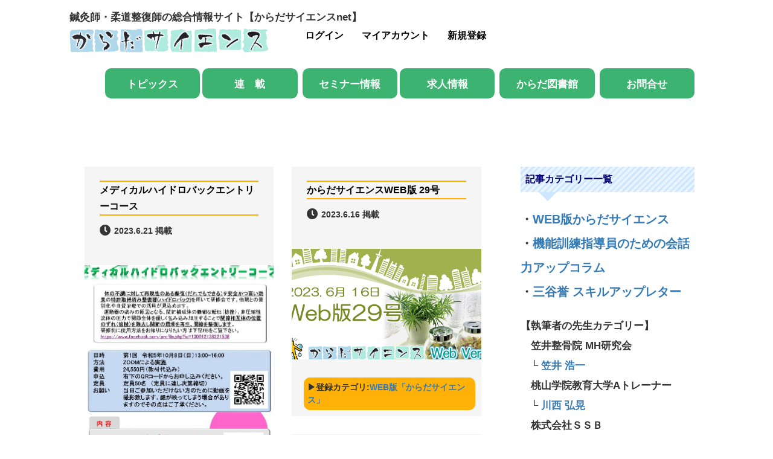

--- FILE ---
content_type: text/html; charset=UTF-8
request_url: http://karadascience.net/2023/06/
body_size: 27557
content:

	 

	 
	 
<!DOCTYPE html>
<html lang="ja">
<head prefix="og: http://ogp.me/ns# fb: http://ogp.me/ns/fb#">

	
	<meta charset="UTF-8">
	<meta name="viewport" content="width=device-width, initial-scale=1.0">
	<meta http-equiv="X-UA-Compatible" content="IE=edge">

	<title>2023年 6月の記事一覧 | </title>
	<meta name="description" content="2023年 6月の記事一覧">
	<meta property="og:type" content="website">
<meta property="og:url" content="http://karadascience.net/2023/06/">
<meta property="og:title" content="2023年6月">
<meta property="og:description" content="">
<meta property="og:site_name" content="">
<meta property="og:image" content="http://karadascience.net/wp-content/uploads/2021/12/logo-map.png">
<meta property="og:image:secure_url" content="http://karadascience.net/wp-content/uploads/2021/12/logo-map.png"> 
<meta property="og:image:width" content="600"> 
<meta property="og:image:height" content="600">
	<link rel="profile" href="http://gmpg.org/xfn/11">
	<link rel="pingback" href="http://karadascience.net/xmlrpc.php">

	
		            <script type="text/javascript" id="wpuf-language-script">
                var error_str_obj = {
                    'required' : '必須項目です',
                    'mismatch' : '一致しません',
                    'validation' : '無効です'
                }
            </script>
            <meta name='robots' content='max-image-preview:large' />
<link rel='dns-prefetch' href='//ajax.googleapis.com' />
<link rel='dns-prefetch' href='//static.addtoany.com' />
<link rel='dns-prefetch' href='//www.google.com' />
<link rel='dns-prefetch' href='//cdn.jsdelivr.net' />
<link rel='dns-prefetch' href='//maps.google.com' />
<link rel='dns-prefetch' href='//code.jquery.com' />
<link rel="alternate" type="application/rss+xml" title=" &raquo; フィード" href="http://karadascience.net/feed/" />
<link rel="alternate" type="application/rss+xml" title=" &raquo; コメントフィード" href="http://karadascience.net/comments/feed/" />
<!-- karadascience.net is managing ads with Advanced Ads 2.0.14 – https://wpadvancedads.com/ --><script id="karad-ready">
			window.advanced_ads_ready=function(e,a){a=a||"complete";var d=function(e){return"interactive"===a?"loading"!==e:"complete"===e};d(document.readyState)?e():document.addEventListener("readystatechange",(function(a){d(a.target.readyState)&&e()}),{once:"interactive"===a})},window.advanced_ads_ready_queue=window.advanced_ads_ready_queue||[];		</script>
		<style id='wp-img-auto-sizes-contain-inline-css' type='text/css'>
img:is([sizes=auto i],[sizes^="auto," i]){contain-intrinsic-size:3000px 1500px}
/*# sourceURL=wp-img-auto-sizes-contain-inline-css */
</style>
<link rel='stylesheet' id='dashicons-css' href='http://karadascience.net/wp-includes/css/dashicons.min.css?ver=6.9' type='text/css' media='all' />
<link rel='stylesheet' id='post-views-counter-frontend-css' href='http://karadascience.net/wp-content/plugins/post-views-counter/css/frontend.min.css?ver=1.6.0' type='text/css' media='all' />
<style id='wp-emoji-styles-inline-css' type='text/css'>

	img.wp-smiley, img.emoji {
		display: inline !important;
		border: none !important;
		box-shadow: none !important;
		height: 1em !important;
		width: 1em !important;
		margin: 0 0.07em !important;
		vertical-align: -0.1em !important;
		background: none !important;
		padding: 0 !important;
	}
/*# sourceURL=wp-emoji-styles-inline-css */
</style>
<link rel='stylesheet' id='wp-block-library-css' href='http://karadascience.net/wp-includes/css/dist/block-library/style.min.css?ver=6.9' type='text/css' media='all' />
<style id='wp-block-search-inline-css' type='text/css'>
.wp-block-search__button{margin-left:10px;word-break:normal}.wp-block-search__button.has-icon{line-height:0}.wp-block-search__button svg{height:1.25em;min-height:24px;min-width:24px;width:1.25em;fill:currentColor;vertical-align:text-bottom}:where(.wp-block-search__button){border:1px solid #ccc;padding:6px 10px}.wp-block-search__inside-wrapper{display:flex;flex:auto;flex-wrap:nowrap;max-width:100%}.wp-block-search__label{width:100%}.wp-block-search.wp-block-search__button-only .wp-block-search__button{box-sizing:border-box;display:flex;flex-shrink:0;justify-content:center;margin-left:0;max-width:100%}.wp-block-search.wp-block-search__button-only .wp-block-search__inside-wrapper{min-width:0!important;transition-property:width}.wp-block-search.wp-block-search__button-only .wp-block-search__input{flex-basis:100%;transition-duration:.3s}.wp-block-search.wp-block-search__button-only.wp-block-search__searchfield-hidden,.wp-block-search.wp-block-search__button-only.wp-block-search__searchfield-hidden .wp-block-search__inside-wrapper{overflow:hidden}.wp-block-search.wp-block-search__button-only.wp-block-search__searchfield-hidden .wp-block-search__input{border-left-width:0!important;border-right-width:0!important;flex-basis:0;flex-grow:0;margin:0;min-width:0!important;padding-left:0!important;padding-right:0!important;width:0!important}:where(.wp-block-search__input){appearance:none;border:1px solid #949494;flex-grow:1;font-family:inherit;font-size:inherit;font-style:inherit;font-weight:inherit;letter-spacing:inherit;line-height:inherit;margin-left:0;margin-right:0;min-width:3rem;padding:8px;text-decoration:unset!important;text-transform:inherit}:where(.wp-block-search__button-inside .wp-block-search__inside-wrapper){background-color:#fff;border:1px solid #949494;box-sizing:border-box;padding:4px}:where(.wp-block-search__button-inside .wp-block-search__inside-wrapper) .wp-block-search__input{border:none;border-radius:0;padding:0 4px}:where(.wp-block-search__button-inside .wp-block-search__inside-wrapper) .wp-block-search__input:focus{outline:none}:where(.wp-block-search__button-inside .wp-block-search__inside-wrapper) :where(.wp-block-search__button){padding:4px 8px}.wp-block-search.aligncenter .wp-block-search__inside-wrapper{margin:auto}.wp-block[data-align=right] .wp-block-search.wp-block-search__button-only .wp-block-search__inside-wrapper{float:right}
/*# sourceURL=http://karadascience.net/wp-includes/blocks/search/style.min.css */
</style>
<style id='global-styles-inline-css' type='text/css'>
:root{--wp--preset--aspect-ratio--square: 1;--wp--preset--aspect-ratio--4-3: 4/3;--wp--preset--aspect-ratio--3-4: 3/4;--wp--preset--aspect-ratio--3-2: 3/2;--wp--preset--aspect-ratio--2-3: 2/3;--wp--preset--aspect-ratio--16-9: 16/9;--wp--preset--aspect-ratio--9-16: 9/16;--wp--preset--color--black: #000000;--wp--preset--color--cyan-bluish-gray: #abb8c3;--wp--preset--color--white: #ffffff;--wp--preset--color--pale-pink: #f78da7;--wp--preset--color--vivid-red: #cf2e2e;--wp--preset--color--luminous-vivid-orange: #ff6900;--wp--preset--color--luminous-vivid-amber: #fcb900;--wp--preset--color--light-green-cyan: #7bdcb5;--wp--preset--color--vivid-green-cyan: #00d084;--wp--preset--color--pale-cyan-blue: #8ed1fc;--wp--preset--color--vivid-cyan-blue: #0693e3;--wp--preset--color--vivid-purple: #9b51e0;--wp--preset--gradient--vivid-cyan-blue-to-vivid-purple: linear-gradient(135deg,rgb(6,147,227) 0%,rgb(155,81,224) 100%);--wp--preset--gradient--light-green-cyan-to-vivid-green-cyan: linear-gradient(135deg,rgb(122,220,180) 0%,rgb(0,208,130) 100%);--wp--preset--gradient--luminous-vivid-amber-to-luminous-vivid-orange: linear-gradient(135deg,rgb(252,185,0) 0%,rgb(255,105,0) 100%);--wp--preset--gradient--luminous-vivid-orange-to-vivid-red: linear-gradient(135deg,rgb(255,105,0) 0%,rgb(207,46,46) 100%);--wp--preset--gradient--very-light-gray-to-cyan-bluish-gray: linear-gradient(135deg,rgb(238,238,238) 0%,rgb(169,184,195) 100%);--wp--preset--gradient--cool-to-warm-spectrum: linear-gradient(135deg,rgb(74,234,220) 0%,rgb(151,120,209) 20%,rgb(207,42,186) 40%,rgb(238,44,130) 60%,rgb(251,105,98) 80%,rgb(254,248,76) 100%);--wp--preset--gradient--blush-light-purple: linear-gradient(135deg,rgb(255,206,236) 0%,rgb(152,150,240) 100%);--wp--preset--gradient--blush-bordeaux: linear-gradient(135deg,rgb(254,205,165) 0%,rgb(254,45,45) 50%,rgb(107,0,62) 100%);--wp--preset--gradient--luminous-dusk: linear-gradient(135deg,rgb(255,203,112) 0%,rgb(199,81,192) 50%,rgb(65,88,208) 100%);--wp--preset--gradient--pale-ocean: linear-gradient(135deg,rgb(255,245,203) 0%,rgb(182,227,212) 50%,rgb(51,167,181) 100%);--wp--preset--gradient--electric-grass: linear-gradient(135deg,rgb(202,248,128) 0%,rgb(113,206,126) 100%);--wp--preset--gradient--midnight: linear-gradient(135deg,rgb(2,3,129) 0%,rgb(40,116,252) 100%);--wp--preset--font-size--small: 13px;--wp--preset--font-size--medium: 20px;--wp--preset--font-size--large: 36px;--wp--preset--font-size--x-large: 42px;--wp--preset--spacing--20: 0.44rem;--wp--preset--spacing--30: 0.67rem;--wp--preset--spacing--40: 1rem;--wp--preset--spacing--50: 1.5rem;--wp--preset--spacing--60: 2.25rem;--wp--preset--spacing--70: 3.38rem;--wp--preset--spacing--80: 5.06rem;--wp--preset--shadow--natural: 6px 6px 9px rgba(0, 0, 0, 0.2);--wp--preset--shadow--deep: 12px 12px 50px rgba(0, 0, 0, 0.4);--wp--preset--shadow--sharp: 6px 6px 0px rgba(0, 0, 0, 0.2);--wp--preset--shadow--outlined: 6px 6px 0px -3px rgb(255, 255, 255), 6px 6px rgb(0, 0, 0);--wp--preset--shadow--crisp: 6px 6px 0px rgb(0, 0, 0);}:where(.is-layout-flex){gap: 0.5em;}:where(.is-layout-grid){gap: 0.5em;}body .is-layout-flex{display: flex;}.is-layout-flex{flex-wrap: wrap;align-items: center;}.is-layout-flex > :is(*, div){margin: 0;}body .is-layout-grid{display: grid;}.is-layout-grid > :is(*, div){margin: 0;}:where(.wp-block-columns.is-layout-flex){gap: 2em;}:where(.wp-block-columns.is-layout-grid){gap: 2em;}:where(.wp-block-post-template.is-layout-flex){gap: 1.25em;}:where(.wp-block-post-template.is-layout-grid){gap: 1.25em;}.has-black-color{color: var(--wp--preset--color--black) !important;}.has-cyan-bluish-gray-color{color: var(--wp--preset--color--cyan-bluish-gray) !important;}.has-white-color{color: var(--wp--preset--color--white) !important;}.has-pale-pink-color{color: var(--wp--preset--color--pale-pink) !important;}.has-vivid-red-color{color: var(--wp--preset--color--vivid-red) !important;}.has-luminous-vivid-orange-color{color: var(--wp--preset--color--luminous-vivid-orange) !important;}.has-luminous-vivid-amber-color{color: var(--wp--preset--color--luminous-vivid-amber) !important;}.has-light-green-cyan-color{color: var(--wp--preset--color--light-green-cyan) !important;}.has-vivid-green-cyan-color{color: var(--wp--preset--color--vivid-green-cyan) !important;}.has-pale-cyan-blue-color{color: var(--wp--preset--color--pale-cyan-blue) !important;}.has-vivid-cyan-blue-color{color: var(--wp--preset--color--vivid-cyan-blue) !important;}.has-vivid-purple-color{color: var(--wp--preset--color--vivid-purple) !important;}.has-black-background-color{background-color: var(--wp--preset--color--black) !important;}.has-cyan-bluish-gray-background-color{background-color: var(--wp--preset--color--cyan-bluish-gray) !important;}.has-white-background-color{background-color: var(--wp--preset--color--white) !important;}.has-pale-pink-background-color{background-color: var(--wp--preset--color--pale-pink) !important;}.has-vivid-red-background-color{background-color: var(--wp--preset--color--vivid-red) !important;}.has-luminous-vivid-orange-background-color{background-color: var(--wp--preset--color--luminous-vivid-orange) !important;}.has-luminous-vivid-amber-background-color{background-color: var(--wp--preset--color--luminous-vivid-amber) !important;}.has-light-green-cyan-background-color{background-color: var(--wp--preset--color--light-green-cyan) !important;}.has-vivid-green-cyan-background-color{background-color: var(--wp--preset--color--vivid-green-cyan) !important;}.has-pale-cyan-blue-background-color{background-color: var(--wp--preset--color--pale-cyan-blue) !important;}.has-vivid-cyan-blue-background-color{background-color: var(--wp--preset--color--vivid-cyan-blue) !important;}.has-vivid-purple-background-color{background-color: var(--wp--preset--color--vivid-purple) !important;}.has-black-border-color{border-color: var(--wp--preset--color--black) !important;}.has-cyan-bluish-gray-border-color{border-color: var(--wp--preset--color--cyan-bluish-gray) !important;}.has-white-border-color{border-color: var(--wp--preset--color--white) !important;}.has-pale-pink-border-color{border-color: var(--wp--preset--color--pale-pink) !important;}.has-vivid-red-border-color{border-color: var(--wp--preset--color--vivid-red) !important;}.has-luminous-vivid-orange-border-color{border-color: var(--wp--preset--color--luminous-vivid-orange) !important;}.has-luminous-vivid-amber-border-color{border-color: var(--wp--preset--color--luminous-vivid-amber) !important;}.has-light-green-cyan-border-color{border-color: var(--wp--preset--color--light-green-cyan) !important;}.has-vivid-green-cyan-border-color{border-color: var(--wp--preset--color--vivid-green-cyan) !important;}.has-pale-cyan-blue-border-color{border-color: var(--wp--preset--color--pale-cyan-blue) !important;}.has-vivid-cyan-blue-border-color{border-color: var(--wp--preset--color--vivid-cyan-blue) !important;}.has-vivid-purple-border-color{border-color: var(--wp--preset--color--vivid-purple) !important;}.has-vivid-cyan-blue-to-vivid-purple-gradient-background{background: var(--wp--preset--gradient--vivid-cyan-blue-to-vivid-purple) !important;}.has-light-green-cyan-to-vivid-green-cyan-gradient-background{background: var(--wp--preset--gradient--light-green-cyan-to-vivid-green-cyan) !important;}.has-luminous-vivid-amber-to-luminous-vivid-orange-gradient-background{background: var(--wp--preset--gradient--luminous-vivid-amber-to-luminous-vivid-orange) !important;}.has-luminous-vivid-orange-to-vivid-red-gradient-background{background: var(--wp--preset--gradient--luminous-vivid-orange-to-vivid-red) !important;}.has-very-light-gray-to-cyan-bluish-gray-gradient-background{background: var(--wp--preset--gradient--very-light-gray-to-cyan-bluish-gray) !important;}.has-cool-to-warm-spectrum-gradient-background{background: var(--wp--preset--gradient--cool-to-warm-spectrum) !important;}.has-blush-light-purple-gradient-background{background: var(--wp--preset--gradient--blush-light-purple) !important;}.has-blush-bordeaux-gradient-background{background: var(--wp--preset--gradient--blush-bordeaux) !important;}.has-luminous-dusk-gradient-background{background: var(--wp--preset--gradient--luminous-dusk) !important;}.has-pale-ocean-gradient-background{background: var(--wp--preset--gradient--pale-ocean) !important;}.has-electric-grass-gradient-background{background: var(--wp--preset--gradient--electric-grass) !important;}.has-midnight-gradient-background{background: var(--wp--preset--gradient--midnight) !important;}.has-small-font-size{font-size: var(--wp--preset--font-size--small) !important;}.has-medium-font-size{font-size: var(--wp--preset--font-size--medium) !important;}.has-large-font-size{font-size: var(--wp--preset--font-size--large) !important;}.has-x-large-font-size{font-size: var(--wp--preset--font-size--x-large) !important;}
/*# sourceURL=global-styles-inline-css */
</style>

<style id='classic-theme-styles-inline-css' type='text/css'>
/*! This file is auto-generated */
.wp-block-button__link{color:#fff;background-color:#32373c;border-radius:9999px;box-shadow:none;text-decoration:none;padding:calc(.667em + 2px) calc(1.333em + 2px);font-size:1.125em}.wp-block-file__button{background:#32373c;color:#fff;text-decoration:none}
/*# sourceURL=/wp-includes/css/classic-themes.min.css */
</style>
<link rel='stylesheet' id='bbp-default-css' href='http://karadascience.net/wp-content/plugins/bbpress/templates/default/css/bbpress.min.css?ver=2.6.14' type='text/css' media='all' />
<link rel='stylesheet' id='contact-form-7-css' href='http://karadascience.net/wp-content/plugins/contact-form-7/includes/css/styles.css?ver=6.1.4' type='text/css' media='all' />
<link rel='stylesheet' id='email-subscribers-css' href='http://karadascience.net/wp-content/plugins/email-subscribers/lite/public/css/email-subscribers-public.css?ver=5.9.11' type='text/css' media='all' />
<link rel='stylesheet' id='woocommerce-layout-css' href='http://karadascience.net/wp-content/plugins/woocommerce/assets/css/woocommerce-layout.css?ver=7.1.0' type='text/css' media='all' />
<link rel='stylesheet' id='woocommerce-smallscreen-css' href='http://karadascience.net/wp-content/plugins/woocommerce/assets/css/woocommerce-smallscreen.css?ver=7.1.0' type='text/css' media='only screen and (max-width: 768px)' />
<link rel='stylesheet' id='woocommerce-general-css' href='http://karadascience.net/wp-content/plugins/woocommerce/assets/css/woocommerce.css?ver=7.1.0' type='text/css' media='all' />
<style id='woocommerce-inline-inline-css' type='text/css'>
.woocommerce form .form-row .required { visibility: visible; }
/*# sourceURL=woocommerce-inline-inline-css */
</style>
<link rel='stylesheet' id='wp-job-manager-job-listings-css' href='http://karadascience.net/wp-content/plugins/wp-job-manager/assets/dist/css/job-listings.css?ver=598383a28ac5f9f156e4' type='text/css' media='all' />
<link rel='stylesheet' id='wp-show-posts-css' href='http://karadascience.net/wp-content/plugins/wp-show-posts/css/wp-show-posts-min.css?ver=1.1.6' type='text/css' media='all' />
<link rel='stylesheet' id='_tk-bootstrap-wp-css' href='http://karadascience.net/wp-content/themes/agent_tcd033/includes/css/bootstrap-wp.css?ver=6.9' type='text/css' media='all' />
<link rel='stylesheet' id='_tk-bootstrap-css' href='http://karadascience.net/wp-content/themes/agent_tcd033/includes/resources/bootstrap/css/bootstrap.min.css?ver=6.9' type='text/css' media='all' />
<link rel='stylesheet' id='_tk-font-awesome-css' href='http://karadascience.net/wp-content/themes/agent_tcd033/includes/css/font-awesome.min.css?ver=4.1.0' type='text/css' media='all' />
<link rel='stylesheet' id='addtoany-css' href='http://karadascience.net/wp-content/plugins/add-to-any/addtoany.min.css?ver=1.16' type='text/css' media='all' />
<link rel='stylesheet' id='wpuf-css-css' href='http://karadascience.net/wp-content/plugins/wp-user-frontend/assets/css/frontend-forms.css?ver=6.9' type='text/css' media='all' />
<link rel='stylesheet' id='jquery-ui-css' href='//code.jquery.com/ui/1.13.3/themes/smoothness/jquery-ui.min.css?ver=1.13.3' type='text/css' media='all' />
<link rel='stylesheet' id='wpuf-sweetalert2-css' href='http://karadascience.net/wp-content/plugins/wp-user-frontend/assets/vendor/sweetalert2/dist/sweetalert2.css?ver=11.4.30' type='text/css' media='all' />
<script type="text/javascript" src="https://ajax.googleapis.com/ajax/libs/jquery/1.11.3/jquery.min.js?ver=6.9" id="jquery-js"></script>
<script type="text/javascript" id="addtoany-core-js-before">
/* <![CDATA[ */
window.a2a_config=window.a2a_config||{};a2a_config.callbacks=[];a2a_config.overlays=[];a2a_config.templates={};a2a_localize = {
	Share: "共有",
	Save: "ブックマーク",
	Subscribe: "購読",
	Email: "メール",
	Bookmark: "ブックマーク",
	ShowAll: "すべて表示する",
	ShowLess: "小さく表示する",
	FindServices: "サービスを探す",
	FindAnyServiceToAddTo: "追加するサービスを今すぐ探す",
	PoweredBy: "Powered by",
	ShareViaEmail: "メールでシェアする",
	SubscribeViaEmail: "メールで購読する",
	BookmarkInYourBrowser: "ブラウザにブックマーク",
	BookmarkInstructions: "このページをブックマークするには、 Ctrl+D または \u2318+D を押下。",
	AddToYourFavorites: "お気に入りに追加",
	SendFromWebOrProgram: "任意のメールアドレスまたはメールプログラムから送信",
	EmailProgram: "メールプログラム",
	More: "詳細&#8230;",
	ThanksForSharing: "共有ありがとうございます !",
	ThanksForFollowing: "フォローありがとうございます !"
};


//# sourceURL=addtoany-core-js-before
/* ]]> */
</script>
<script type="text/javascript" defer src="https://static.addtoany.com/menu/page.js" id="addtoany-core-js"></script>
<script type="text/javascript" defer src="http://karadascience.net/wp-content/plugins/add-to-any/addtoany.min.js?ver=1.1" id="addtoany-jquery-js"></script>
<script type="text/javascript" src="http://karadascience.net/wp-includes/js/dist/hooks.min.js?ver=dd5603f07f9220ed27f1" id="wp-hooks-js"></script>
<script type="text/javascript" src="http://karadascience.net/wp-includes/js/dist/i18n.min.js?ver=c26c3dc7bed366793375" id="wp-i18n-js"></script>
<script type="text/javascript" id="wp-i18n-js-after">
/* <![CDATA[ */
wp.i18n.setLocaleData( { 'text direction\u0004ltr': [ 'ltr' ] } );
//# sourceURL=wp-i18n-js-after
/* ]]> */
</script>
<script type="text/javascript" src="http://karadascience.net/wp-includes/js/jquery/ui/core.min.js?ver=1.13.3" id="jquery-ui-core-js"></script>
<script type="text/javascript" src="http://karadascience.net/wp-includes/js/jquery/ui/datepicker.min.js?ver=1.13.3" id="jquery-ui-datepicker-js"></script>
<script type="text/javascript" id="jquery-ui-datepicker-js-after">
/* <![CDATA[ */
jQuery(function(jQuery){jQuery.datepicker.setDefaults({"closeText":"\u9589\u3058\u308b","currentText":"\u4eca\u65e5","monthNames":["1\u6708","2\u6708","3\u6708","4\u6708","5\u6708","6\u6708","7\u6708","8\u6708","9\u6708","10\u6708","11\u6708","12\u6708"],"monthNamesShort":["1\u6708","2\u6708","3\u6708","4\u6708","5\u6708","6\u6708","7\u6708","8\u6708","9\u6708","10\u6708","11\u6708","12\u6708"],"nextText":"\u6b21","prevText":"\u524d","dayNames":["\u65e5\u66dc\u65e5","\u6708\u66dc\u65e5","\u706b\u66dc\u65e5","\u6c34\u66dc\u65e5","\u6728\u66dc\u65e5","\u91d1\u66dc\u65e5","\u571f\u66dc\u65e5"],"dayNamesShort":["\u65e5","\u6708","\u706b","\u6c34","\u6728","\u91d1","\u571f"],"dayNamesMin":["\u65e5","\u6708","\u706b","\u6c34","\u6728","\u91d1","\u571f"],"dateFormat":"yy\u5e74mm\u6708d\u65e5","firstDay":1,"isRTL":false});});
//# sourceURL=jquery-ui-datepicker-js-after
/* ]]> */
</script>
<script type="text/javascript" src="http://karadascience.net/wp-content/plugins/wp-user-frontend-pro/assets/js/jquery-ui-timepicker-addon.js?ver=3.4.11" id="jquery-ui-timepicker-js"></script>
<script type="text/javascript" id="wpuf-ajax-script-js-extra">
/* <![CDATA[ */
var ajax_object = {"ajaxurl":"http://karadascience.net/wp-admin/admin-ajax.php","fill_notice":"\u5fc5\u9808\u9805\u76ee\u304c\u5165\u529b\u3055\u308c\u3066\u3044\u307e\u305b\u3093"};
//# sourceURL=wpuf-ajax-script-js-extra
/* ]]> */
</script>
<script type="text/javascript" src="http://karadascience.net/wp-content/plugins/wp-user-frontend/assets/js/billing-address.js?ver=6.9" id="wpuf-ajax-script-js"></script>
<script type="text/javascript" src="http://karadascience.net/wp-content/themes/agent_tcd033/includes/resources/bootstrap/js/bootstrap.js?ver=6.9" id="_tk-bootstrapjs-js"></script>
<script type="text/javascript" src="http://karadascience.net/wp-content/themes/agent_tcd033/includes/js/bootstrap-wp.js?ver=6.9" id="_tk-bootstrapwp-js"></script>
<script type="text/javascript" src="http://maps.google.com/maps/api/js?libraries=places&amp;key=AIzaSyCJr52XDhLdPfUGxfH3LyjlN-C6X5sle0E" id="google-maps-js"></script>
<script type="text/javascript" src="http://karadascience.net/wp-includes/js/dist/dom-ready.min.js?ver=f77871ff7694fffea381" id="wp-dom-ready-js"></script>
<script type="text/javascript" id="wp-a11y-js-translations">
/* <![CDATA[ */
( function( domain, translations ) {
	var localeData = translations.locale_data[ domain ] || translations.locale_data.messages;
	localeData[""].domain = domain;
	wp.i18n.setLocaleData( localeData, domain );
} )( "default", {"translation-revision-date":"2026-01-23 14:37:58+0000","generator":"GlotPress\/4.0.3","domain":"messages","locale_data":{"messages":{"":{"domain":"messages","plural-forms":"nplurals=1; plural=0;","lang":"ja_JP"},"Notifications":["\u901a\u77e5"]}},"comment":{"reference":"wp-includes\/js\/dist\/a11y.js"}} );
//# sourceURL=wp-a11y-js-translations
/* ]]> */
</script>
<script type="text/javascript" src="http://karadascience.net/wp-includes/js/dist/a11y.min.js?ver=cb460b4676c94bd228ed" id="wp-a11y-js"></script>
<script type="text/javascript" src="http://karadascience.net/wp-includes/js/jquery/ui/mouse.min.js?ver=1.13.3" id="jquery-ui-mouse-js"></script>
<script type="text/javascript" src="http://karadascience.net/wp-includes/js/clipboard.min.js?ver=2.0.11" id="clipboard-js"></script>
<script type="text/javascript" src="http://karadascience.net/wp-includes/js/plupload/moxie.min.js?ver=1.3.5.1" id="moxiejs-js"></script>
<script type="text/javascript" src="http://karadascience.net/wp-includes/js/plupload/plupload.min.js?ver=2.1.9" id="plupload-js"></script>
<script type="text/javascript" src="http://karadascience.net/wp-includes/js/underscore.min.js?ver=1.13.7" id="underscore-js"></script>
<script type="text/javascript" id="plupload-handlers-js-extra">
/* <![CDATA[ */
var pluploadL10n = {"queue_limit_exceeded":"\u30ad\u30e5\u30fc\u306b\u5165\u308c\u305f\u30d5\u30a1\u30a4\u30eb\u304c\u591a\u3059\u304e\u307e\u3059\u3002","file_exceeds_size_limit":"%s \u306f\u3001\u3053\u306e\u30b5\u30a4\u30c8\u306e\u30a2\u30c3\u30d7\u30ed\u30fc\u30c9\u30b5\u30a4\u30ba\u4e0a\u9650\u3092\u8d85\u3048\u3066\u3044\u307e\u3059\u3002","zero_byte_file":"\u3053\u306e\u30d5\u30a1\u30a4\u30eb\u306f\u7a7a\u3067\u3059\u3002\u5225\u306e\u30d5\u30a1\u30a4\u30eb\u3092\u304a\u8a66\u3057\u304f\u3060\u3055\u3044\u3002","invalid_filetype":"\u3053\u306e\u30d5\u30a1\u30a4\u30eb\u306f\u30a6\u30a7\u30d6\u30b5\u30fc\u30d0\u30fc\u3067\u306f\u51e6\u7406\u3067\u304d\u307e\u305b\u3093\u3002","not_an_image":"\u3053\u306e\u30d5\u30a1\u30a4\u30eb\u306f\u753b\u50cf\u3067\u306f\u3042\u308a\u307e\u305b\u3093\u3002\u5225\u306e\u30d5\u30a1\u30a4\u30eb\u3092\u304a\u8a66\u3057\u304f\u3060\u3055\u3044\u3002","image_memory_exceeded":"\u30e1\u30e2\u30ea\u306e\u8a31\u5bb9\u91cf\u3092\u8d85\u3048\u307e\u3057\u305f\u3002\u5225\u306e\u5c0f\u3055\u3044\u30b5\u30a4\u30ba\u306e\u30d5\u30a1\u30a4\u30eb\u3067\u3082\u3046\u4e00\u5ea6\u304a\u8a66\u3057\u304f\u3060\u3055\u3044\u3002","image_dimensions_exceeded":"\u30d5\u30a1\u30a4\u30eb\u30b5\u30a4\u30ba\u306e\u4e0a\u9650\u3092\u8d85\u3048\u3066\u3044\u308b\u3088\u3046\u3067\u3059\u3002\u5225\u306e\u30d5\u30a1\u30a4\u30eb\u3092\u304a\u8a66\u3057\u304f\u3060\u3055\u3044\u3002","default_error":"\u30a2\u30c3\u30d7\u30ed\u30fc\u30c9\u4e2d\u306b\u30a8\u30e9\u30fc\u304c\u767a\u751f\u3057\u307e\u3057\u305f\u3002\u5f8c\u307b\u3069\u3082\u3046\u4e00\u5ea6\u304a\u8a66\u3057\u304f\u3060\u3055\u3044\u3002","missing_upload_url":"\u8a2d\u5b9a\u306b\u30a8\u30e9\u30fc\u304c\u3042\u308a\u307e\u3057\u305f\u3002\u30b5\u30fc\u30d0\u30fc\u7ba1\u7406\u8005\u306b\u304a\u554f\u3044\u5408\u308f\u305b\u304f\u3060\u3055\u3044\u3002","upload_limit_exceeded":"\u30d5\u30a1\u30a4\u30eb\u306e\u30a2\u30c3\u30d7\u30ed\u30fc\u30c9\u306f1\u3064\u307e\u3067\u3067\u3059\u3002","http_error":"\u30b5\u30fc\u30d0\u30fc\u304b\u3089\u4e88\u671f\u3057\u306a\u3044\u30ec\u30b9\u30dd\u30f3\u30b9\u304c\u3042\u308a\u307e\u3057\u305f\u3002\u30d5\u30a1\u30a4\u30eb\u306f\u6b63\u3057\u304f\u30a2\u30c3\u30d7\u30ed\u30fc\u30c9\u3055\u308c\u3066\u3044\u308b\u304b\u3082\u3057\u308c\u307e\u305b\u3093\u3002\u30e1\u30c7\u30a3\u30a2\u30e9\u30a4\u30d6\u30e9\u30ea\u307e\u305f\u306f\u30da\u30fc\u30b8\u3092\u30ea\u30ed\u30fc\u30c9\u3057\u3066\u78ba\u8a8d\u3057\u3066\u304f\u3060\u3055\u3044\u3002","http_error_image":"\u30b5\u30fc\u30d0\u30fc\u304c\u753b\u50cf\u3092\u51e6\u7406\u3067\u304d\u307e\u305b\u3093\u3002\u3053\u306e\u30a8\u30e9\u30fc\u306f\u3001\u30b5\u30fc\u30d0\u30fc\u304c\u5fd9\u3057\u3044\u304b\u3001\u30bf\u30b9\u30af\u3092\u5b8c\u4e86\u3059\u308b\u305f\u3081\u306b\u5341\u5206\u306a\u30ea\u30bd\u30fc\u30b9\u304c\u306a\u3044\u5834\u5408\u306b\u767a\u751f\u3057\u307e\u3059\u3002\u5c0f\u3055\u306a\u753b\u50cf\u3092\u30a2\u30c3\u30d7\u30ed\u30fc\u30c9\u3059\u308c\u3070\u89e3\u6c7a\u3059\u308b\u304b\u3082\u3057\u308c\u307e\u305b\u3093\u3002\u63a8\u5968\u3059\u308b\u6700\u5927\u30b5\u30a4\u30ba\u306f2560\u30d4\u30af\u30bb\u30eb\u3067\u3059\u3002","upload_failed":"\u30a2\u30c3\u30d7\u30ed\u30fc\u30c9\u306b\u5931\u6557\u3057\u307e\u3057\u305f\u3002","big_upload_failed":"%1$s\u30d6\u30e9\u30a6\u30b6\u30fc\u30a2\u30c3\u30d7\u30ed\u30fc\u30c0\u30fc%2$s\u3067\u3053\u306e\u30d5\u30a1\u30a4\u30eb\u3092\u30a2\u30c3\u30d7\u30ed\u30fc\u30c9\u3057\u3066\u307f\u3066\u304f\u3060\u3055\u3044\u3002","big_upload_queued":"%s \u306f\u3001\u30d6\u30e9\u30a6\u30b6\u30fc\u4e0a\u304b\u3089\u30de\u30eb\u30c1\u30d5\u30a1\u30a4\u30eb\u30a2\u30c3\u30d7\u30ed\u30fc\u30c0\u30fc\u3092\u4f7f\u3046\u969b\u306e\u30a2\u30c3\u30d7\u30ed\u30fc\u30c9\u30b5\u30a4\u30ba\u4e0a\u9650\u3092\u8d85\u3048\u3066\u3044\u307e\u3059\u3002","io_error":"IO \u30a8\u30e9\u30fc\u3002","security_error":"\u30bb\u30ad\u30e5\u30ea\u30c6\u30a3\u30a8\u30e9\u30fc\u3002","file_cancelled":"\u30d5\u30a1\u30a4\u30eb\u3092\u30ad\u30e3\u30f3\u30bb\u30eb\u3057\u307e\u3057\u305f\u3002","upload_stopped":"\u30a2\u30c3\u30d7\u30ed\u30fc\u30c9\u3092\u4e2d\u6b62\u3057\u307e\u3057\u305f\u3002","dismiss":"\u975e\u8868\u793a","crunching":"\u51e6\u7406\u4e2d\u2026","deleted":"\u30b4\u30df\u7bb1\u3078\u79fb\u52d5\u3057\u307e\u3057\u305f\u3002","error_uploading":"\u201c%s\u201d \u306e\u30a2\u30c3\u30d7\u30ed\u30fc\u30c9\u306b\u5931\u6557\u3057\u307e\u3057\u305f\u3002","unsupported_image":"\u3053\u306e\u753b\u50cf\u306f\u30d6\u30e9\u30a6\u30b6\u30fc\u306b\u306f\u8868\u793a\u3055\u308c\u307e\u305b\u3093\u3002\u6700\u826f\u306e\u7d50\u679c\u3092\u5f97\u308b\u306b\u306f\u3001\u30a2\u30c3\u30d7\u30ed\u30fc\u30c9\u3059\u308b\u524d\u306b JPEG \u306b\u5909\u63db\u3057\u3066\u304f\u3060\u3055\u3044\u3002","noneditable_image":"Web \u30b5\u30fc\u30d0\u30fc\u306f\u3053\u306e\u753b\u50cf\u306b\u5bfe\u3057\u3066\u30ec\u30b9\u30dd\u30f3\u30b7\u30d6\u306a\u753b\u50cf\u30b5\u30a4\u30ba\u3092\u751f\u6210\u3067\u304d\u307e\u305b\u3093\u3002\u30a2\u30c3\u30d7\u30ed\u30fc\u30c9\u3059\u308b\u524d\u306b JPEG \u307e\u305f\u306f PNG \u306b\u5909\u63db\u3057\u3066\u304f\u3060\u3055\u3044\u3002","file_url_copied":"URL \u3092\u30af\u30ea\u30c3\u30d7\u30dc\u30fc\u30c9\u306b\u30b3\u30d4\u30fc\u3057\u307e\u3057\u305f"};
//# sourceURL=plupload-handlers-js-extra
/* ]]> */
</script>
<script type="text/javascript" src="http://karadascience.net/wp-includes/js/plupload/handlers.min.js?ver=6.9" id="plupload-handlers-js"></script>
<script type="text/javascript" src="http://karadascience.net/wp-includes/js/jquery/ui/sortable.min.js?ver=1.13.3" id="jquery-ui-sortable-js"></script>
<script type="text/javascript" id="wpuf-upload-js-extra">
/* <![CDATA[ */
var wpuf_frontend_upload = {"confirmMsg":"\u30ed\u30b0\u30a2\u30a6\u30c8\u3057\u307e\u3059\u304b\uff1f","delete_it":"\u306f\u3044","cancel_it":"\u3044\u3044\u3048","nonce":"b0d1560e14","ajaxurl":"http://karadascience.net/wp-admin/admin-ajax.php","max_filesize":"1G","plupload":{"url":"http://karadascience.net/wp-admin/admin-ajax.php?nonce=3d8ca0c6b6","flash_swf_url":"http://karadascience.net/wp-includes/js/plupload/plupload.flash.swf","filters":[{"title":"\u30d5\u30a1\u30a4\u30eb\u3092\u8a31\u53ef\u3057\u307e\u3057\u305f","extensions":"*"}],"multipart":true,"urlstream_upload":true,"warning":"\u30d5\u30a1\u30a4\u30eb\u306e\u6570\u304c\u591a\u3059\u304e\u307e\u3059","size_error":"\u30d5\u30a1\u30a4\u30eb\u306e\u30b5\u30a4\u30ba\u304c\u5927\u304d\u3059\u304e\u307e\u3059","type_error":"\u3053\u306e\u30d5\u30a1\u30a4\u30eb\u306e\u7a2e\u985e\u306f\u4f7f\u7528\u3067\u304d\u307e\u305b\u3093"}};
//# sourceURL=wpuf-upload-js-extra
/* ]]> */
</script>
<script type="text/javascript" src="http://karadascience.net/wp-content/plugins/wp-user-frontend/assets/js/upload.js?ver=6.9" id="wpuf-upload-js"></script>
<script type="text/javascript" id="wpuf-form-js-extra">
/* <![CDATA[ */
var wpuf_frontend = {"ajaxurl":"http://karadascience.net/wp-admin/admin-ajax.php","error_message":"\u5165\u529b\u306b\u8aa4\u308a\u304c\u3042\u308b\u305f\u3081\u6295\u7a3f\u3067\u304d\u307e\u305b\u3093\u3002\u4fee\u6b63\u3057\u3066\u300c\u516c\u958b\u3059\u308b\u300d\u30dc\u30bf\u30f3\u3092\u518d\u5ea6\u30af\u30ea\u30c3\u30af\u3057\u3066\u304f\u3060\u3055\u3044\u3002","nonce":"b0d1560e14","cancelSubMsg":"\u73fe\u5728\u306e\u30b5\u30d6\u30b9\u30af\u30ea\u30d7\u30b7\u30e7\u30f3\u3092\u30ad\u30e3\u30f3\u30bb\u30eb\u3057\u3066\u3082\u3088\u308d\u3057\u3044\u3067\u3059\u304b\uff1f","delete_it":"\u306f\u3044","cancel_it":"\u3044\u3044\u3048","char_max":"Character limit reached","char_min":"Minimum character required ","word_max":"\u6587\u5b57\u6570\u30aa\u30fc\u30d0\u30fc\u3067\u3059","word_min":"Minimum word required ","coupon_error":"Please enter a coupon code!"};
//# sourceURL=wpuf-form-js-extra
/* ]]> */
</script>
<script type="text/javascript" src="http://karadascience.net/wp-content/plugins/wp-user-frontend/assets/js/frontend-form.min.js?ver=6.9" id="wpuf-form-js"></script>
<script type="text/javascript" src="http://karadascience.net/wp-content/plugins/wp-user-frontend/assets/vendor/sweetalert2/dist/sweetalert2.js?ver=11.4.30" id="wpuf-sweetalert2-js"></script>
<link rel="https://api.w.org/" href="http://karadascience.net/wp-json/" />
<!-- This site is using AdRotate v5.17.1 to display their advertisements - https://ajdg.solutions/ -->
<!-- AdRotate CSS -->
<style type="text/css" media="screen">
	.g { margin:0px; padding:0px; overflow:hidden; line-height:1; zoom:1; }
	.g img { height:auto; }
	.g-col { position:relative; float:left; }
	.g-col:first-child { margin-left: 0; }
	.g-col:last-child { margin-right: 0; }
	.g-1 { min-width:0px; max-width:1000px; margin: 0 auto; }
	.b-1 { margin:0px; }
	@media only screen and (max-width: 480px) {
		.g-col, .g-dyn, .g-single { width:100%; margin-left:0; margin-right:0; }
	}
</style>
<!-- /AdRotate CSS -->



<!-- This site is optimized with the Schema plugin v1.7.9.6 - https://schema.press -->
<script type="application/ld+json">[{"@context":"http:\/\/schema.org\/","@type":"WPHeader","url":"","headline":"月: 2023年6月","description":""},{"@context":"http:\/\/schema.org\/","@type":"WPFooter","url":"","headline":"月: 2023年6月","description":""}]</script>


        <style>
            ul.wpuf_packs li{
                background-color: #eeeeee !important;
            }
            ul.wpuf_packs .wpuf-sub-button a, ul.wpuf_packs .wpuf-sub-button a{
                background-color: #4fbbda !important;
                color: #eeeeee !important;
            }
            ul.wpuf_packs h3, ul.wpuf_packs h3{
                background-color:  #52B5D5 !important;
                border-bottom: 1px solid #52B5D5 !important;
                color: #eeeeee !important;
            }
            ul.wpuf_packs .wpuf-pricing-wrap .wpuf-sub-amount, ul.wpuf_packs .wpuf-pricing-wrap .wpuf-sub-amount{
                background-color:  #4fbbda !important;
                border-bottom: 1px solid #4fbbda !important;
                color: #eeeeee !important;
            }
            ul.wpuf_packs .wpuf-sub-body{
                background-color:  #eeeeee !important;
            }

            .wpuf-success {
                background-color:  !important;
                border: 1px solid  !important;
            }
            .wpuf-error {
                background-color:  !important;
                border: 1px solid  !important;
            }
            .wpuf-message {
                background:  !important;
                border: 1px solid  !important;
            }
            .wpuf-info {
                background-color:  !important;
                border: 1px solid  !important;
            }
        </style>

                <style>

        </style>
        	<noscript><style>.woocommerce-product-gallery{ opacity: 1 !important; }</style></noscript>
	<meta name="generator" content="Elementor 3.31.4; features: additional_custom_breakpoints, e_element_cache; settings: css_print_method-external, google_font-enabled, font_display-auto">
			<style>
				.e-con.e-parent:nth-of-type(n+4):not(.e-lazyloaded):not(.e-no-lazyload),
				.e-con.e-parent:nth-of-type(n+4):not(.e-lazyloaded):not(.e-no-lazyload) * {
					background-image: none !important;
				}
				@media screen and (max-height: 1024px) {
					.e-con.e-parent:nth-of-type(n+3):not(.e-lazyloaded):not(.e-no-lazyload),
					.e-con.e-parent:nth-of-type(n+3):not(.e-lazyloaded):not(.e-no-lazyload) * {
						background-image: none !important;
					}
				}
				@media screen and (max-height: 640px) {
					.e-con.e-parent:nth-of-type(n+2):not(.e-lazyloaded):not(.e-no-lazyload),
					.e-con.e-parent:nth-of-type(n+2):not(.e-lazyloaded):not(.e-no-lazyload) * {
						background-image: none !important;
					}
				}
			</style>
			<link rel="icon" href="http://karadascience.net/wp-content/uploads/2021/12/favicon.png" sizes="32x32" />
<link rel="icon" href="http://karadascience.net/wp-content/uploads/2021/12/favicon.png" sizes="192x192" />
<link rel="apple-touch-icon" href="http://karadascience.net/wp-content/uploads/2021/12/favicon.png" />
<meta name="msapplication-TileImage" content="http://karadascience.net/wp-content/uploads/2021/12/favicon.png" />
		<style type="text/css" id="wp-custom-css">
			.single_job_listing ul.meta{
	list-style-type: none !important;
	display: inline !important;
	font-size: 1.0em !important;
}

.single_job_listing li.job-type {
	list-style-type: none !important;
	display: inline !important;
	font-size: 1.0em !important;
}


/*　h2 タグ調整
-------------------------------*/
.elementor-widget-container h2.wp-show-posts-entry-title {
  font-size:  1.2em !important;
  font-weight: bold !important;
	background-color: #f0f8ff !important;
	padding: 6px;
	padding-top: 10px;
	margin-bottom: 6px;
	line-height: 1.4 !important;
  position:  relative !important;
  border-bottom: 3px solid #C0C0C0 !important;
}

.elementor-widget-container h2.wp-show-posts-entry-title :before {
  content:  '';
  width: 50px !important;
  height: 3px !important;
  background-color: #42a6ff !important;
    display:  block;
    position:  absolute !important;
    left:  0 !important;
    bottom: -3px !important;
}




		</style>
			<link rel="stylesheet" href="http://karadascience.net/wp-content/themes/agent_tcd033/style.css?ver=3.1.16" type="text/css" />

	
	<script type="text/javascript" src="http://karadascience.net/wp-content/themes/agent_tcd033/parallax.js"></script>
	<link rel="stylesheet" href="https://maxcdn.bootstrapcdn.com/font-awesome/4.4.0/css/font-awesome.min.css">
	<link rel="stylesheet" href="http://karadascience.net/wp-content/themes/agent_tcd033/agent.css" type="text/css" />

		<script type="text/javascript" src="http://karadascience.net/wp-content/themes/agent_tcd033/js/jscript.js"></script>
	<script src="http://karadascience.net/wp-content/themes/agent_tcd033/js/comment.js?ver=?ver=3.1.16"></script>
	<link rel="stylesheet" href="http://karadascience.net/wp-content/themes/agent_tcd033/comment-style.css" type="text/css" />

	<link rel="stylesheet" href="https://use.fontawesome.com/releases/v5.15.4/css/all.css">

	<link rel="stylesheet" media="screen and (max-width:770px)" href="http://karadascience.net/wp-content/themes/agent_tcd033/footer-bar/footer-bar.css?ver=?ver=3.1.16">

	
	<style type="text/css">
		#agent-header-outer{border-bottom:1px solid lightgrey}	</style>

	<style type="text/css">
		#logo_image { top:0px; left:0px; }
		body { font-size:14px; }
	.menu-item a:hover, .entry-content a {color: #3FA5F5 !important;}
	.title a:hover, .entry-meta a:hover, .post_category a:hover, .widget a:hover, .categories-wrap a:hover {color: #3FA5F5!important;}
	.dropdown-menu {
	  background-color:#3FA5F5;
	}
	.dropdown-menu .menu-item:hover *{
	  background:#2C73AB!important;
	}
	.link-button-azure_top, .link-button-azure_btm{
	  background-color:#3FA5F5!important;
	}
	.next-button:after { border-left-color:3FA5F5!important; border-bottom-color:3FA5F5!important; }
	.next-button:hover, .next-button:hover:after {border-color:2C73AB!important;}
	.link-button-azure_top:hover, .link-button-azure_btm:hover {
	  background:#2C73AB!important;
	}
	.read-more:hover, .archives_btn:hover, .prev_link a:hover, .next_link a:hover, #submit_comment:hover, .form_table .btn-primary, .form_table td.form_title  { background:#3FA5F5!important; }

  @media only screen and (min-width: 767px) {
    .navbar-nav > .current-menu-item > a{color: #3FA5F5 !important;}
  }
  
  @media only screen and (max-width: 767px) {
    .current-menu-item *{color: #3FA5F5 !important;}
    .menu-item.active a {
      color:black;
    }
  }

	
	
	
			#agent-header-outer{ position: fixed;}
		.navbar-collapse.collapse.in{ margin-top:0; }
		.mobile_nav_wapper{ position:fixed; top:90px; }
	

				.archive_post .post-meta .title{ font-size: 16px;}
				
	</style>


<!-- Google search -->
<meta name="google-site-verification" content="orUEXIopv9m19pF7LXqxSbmwvRTMBpkO3Jgzdy8Ax6E" />
<meta name="google-site-verification" content="C1WT-636kS9kbR3YJJk4V52M7EqUxcsgQqAvuDnenFw" />
	
<link href="https://use.fontawesome.com/releases/v5.6.1/css/all.css" rel="stylesheet">
<script src="https://kit.fontawesome.com/a8dbb83200.js" crossorigin="anonymous"></script>
<script src='https://www.google.com/recaptcha/api.js'></script>

<!-- Global site tag (gtag.js) - Google Analytics -->
<script async src="https://www.googletagmanager.com/gtag/js?id=G-LSMLE4PJWQ"></script>
<script>
  window.dataLayer = window.dataLayer || [];
  function gtag(){dataLayer.push(arguments);}
  gtag('js', new Date());

  gtag('config', 'G-LSMLE4PJWQ');
</script>



	
</head>

<body class="archive date wp-theme-agent_tcd033 theme-agent_tcd033 woocommerce-no-js group-blog agent elementor-default elementor-kit-22 aa-prefix-karad-">
	
	
<!-- Google 構造化データ マークアップ JSON-LD  -->
<script type="application/ld+json">
{
  "@context" : "http://schema.org",
  "@type" : "Organization",
  "url": "https://karadascience.net",
  "logo" : "https://karadascience.net/wp-content/uploads/2021/12/logo-map.png"
}
</script>

	
	
	<div id="verytop"></div>
	<div id="agent-header-outer">
			<div class="container hidden-xs hidden-sm hidden-md">
				<div class="row">
					<div class="logo-wrap col-xs-20">

<h1 class="top">鍼灸師・柔道整復師の総合情報サイト【からだサイエンスnet】</h1>
						
<a href="https://karadascience.net/" title="からだサイエンスNET"><img class="h_logo" src="https://karadascience.net/wp-content/uploads/2021/12/logo.png" alt="からだサイエンスNET" title="からだサイエンスNET" /></a>

					  <!-- logo -->
					  <!--<div id='logo_image'>
<h1 id="logo"><a href="http://karadascience.net/" title="" data-label=""><img class="h_logo" src="http://karadascience.net/wp-content/uploads/tcd-w/logo-resized.png?1769650181" alt="" title="" /></a></h1>
</div>
-->

										
				</div>



					
					
					
					<div class="col-xs-100 col-md-100 col-lg-80 agent-header-menu romaji">
	          <div class="navbar navbar-default">
	            <div class="navbar-header">
	              <button type="button" class="navbar-toggle" data-toggle="collapse" data-target=".nav_toggle">
	                <span class="sr-only">Toggle navigation </span>
	                <span class="icon-bar"></span>
	                <span class="icon-bar"></span>
	                <span class="icon-bar"></span>

	              </button>
								<div class="collapse navbar-collapse nav_toggle"><ul id="main-menu" class="nav navbar-nav"><li id="menu-item-1040" class="menu-item menu-item-type-post_type menu-item-object-page menu-item-1040"><a href="http://karadascience.net/login/">ログイン</a></li>
<li id="menu-item-1047" class="menu-item menu-item-type-post_type menu-item-object-page menu-item-1047"><a href="http://karadascience.net/account/">マイアカウント</a></li>
<li id="menu-item-610" class="menu-item menu-item-type-post_type menu-item-object-page menu-item-610"><a href="http://karadascience.net/registration/">新規登録</a></li>
</ul></div>
			</div>
						</div>
					</div>
					
					

					

					
					
					
					
										
					
				</div>
			</div>
			<div class="container hidden-lg">
	      <div class="row">
	        <div class="site-navigation-inner col-xs-120">
	          <div class="navbar navbar-default" style="margin-bottom:0px">
	            <div class="navbar-header">
	              <button type="button" class="navbar-toggle" data-toggle="collapse" data-target=".nav_toggle" style='z-index:3000'>
	                <span class="sr-only">Toggle navigation </span>
	                <span class="icon-bar"></span>
	                <span class="icon-bar"></span>
	                <span class="icon-bar"></span>
	              </button>
					
					
					

	              <div id="logo-area">
	                <!--<div id='logo_image'>
<h1 id="logo"><a href="http://karadascience.net/" title="" data-label=""><img class="h_logo" src="http://karadascience.net/wp-content/uploads/tcd-w/logo-resized.png?1769650181" alt="" title="" /></a></h1>
</div>
-->
					  
					  

					  
					  
<div class="sm tb">
    <div class="topmess">
	<p>鍼灸師・柔道整復師の総合情報サイト</p>
	<!--<p>鍼灸師・柔道整復師や治療家の情報サイト・無料会員募集中</p>-->

	
	<a href="https://karadascience.net/" title="からだサイエンスNET"><img class="h_logo" src="https://karadascience.net/wp-content/uploads/2021/12/logo.png" alt="からだサイエンスNET" title="からだサイエンスNET" /></a>
	</div>
</div>



	            </div>

	          </div><!-- .navbar -->

	        </div>

	      </div>

			</div>
	

	
	

	</div>
		
		
		
					<!-- ここから●●● -->
		
<div class="pc tb">	
<div class="top-nav">
	<ul id="topp-nav">
  <li><a href="https://karadascience.net/category/topics/">トピックス</a></li>
  <li><a href="https://karadascience.net/category/karada-science/">連　載</a></li>
  <li><a href="https://karadascience.net/category/seminar/">セミナー情報</a></li>
  <li><a href="https://karadascience.net/jobs/">求人情報</a></li>
  <!--<li><a href="https://karadascience.net/forums/forum-qa/faq/">投稿Ｑ＆Ａ</a></li>-->
  <!--<li><a href="https://karadascience.net/category/school/">養成校情報</a></li>-->
  <li><a href="https://karadascience.net/library/">からだ図書館</a></li>
  <li><a href="https://karadascience.net/contact/">お問合せ</a></li>
		</ul>
</div>
</div>
		
		<!-- ここまで●●● -->	
		
		
	</div><!-- agent-header-outer  end-->
	
	
	

	
	
	
	            <!-- The WordPress Menu goes here -->
	            <div class="hidden-lg mobile_nav_wapper">
								<!--<div class="collapse navbar-collapse nav_toggle"><ul id="main-menu" class="nav navbar-nav pt0"><li class="menu-item menu-item-type-post_type menu-item-object-page menu-item-1040"><a href="http://karadascience.net/login/">ログイン</a></li>
<li class="menu-item menu-item-type-post_type menu-item-object-page menu-item-1047"><a href="http://karadascience.net/account/">マイアカウント</a></li>
<li class="menu-item menu-item-type-post_type menu-item-object-page menu-item-610"><a href="http://karadascience.net/registration/">新規登録</a></li>
</ul></div>-->
					
					
					
					
					
<div id="agent-header-outer">					
<div class="hidden-lg mobile_nav_wapper">
<div class="collapse navbar-collapse nav_toggle">
	<ul id="main-menu" class="nav navbar-nav pt0">
		


		<li class="menu-item menu-item-type-post_type menu-item-object-page menu-item-416 navi-mobile">
			<a href="https://karadascience.net/category/topics/">トピックス</a>
		</li>
		
		<li class="menu-item menu-item-type-post_type menu-item-object-page menu-item-416 navi-mobile">
			<a href="https://karadascience.net/category/karada-science/">連　載</a>
		</li>

		<li class="menu-item menu-item-type-post_type menu-item-object-page menu-item-416 navi-mobile">
			<a href="https://karadascience.net/category/seminar/">セミナー情報</a>
		</li>
		
		<li class="menu-item menu-item-type-post_type menu-item-object-page menu-item-416 navi-mobile">
			<a href="https://karadascience.net/jobs/">求人案内</a>
		</li>

		<li class="menu-item menu-item-type-post_type menu-item-object-page menu-item-416 navi-mobile">
			<a href="https://karadascience.net/forums/forum-qa/faq/">投稿Ｑ＆Ａ</a>
		</li>

		
		<li class="menu-item menu-item-type-post_type menu-item-object-page menu-item-416 navi-mobile">
			<a href="https://karadascience.net/library/">からだ図書館</a>
		</li>
		
		<li class="menu-item menu-item-type-post_type menu-item-object-page menu-item-416 navi-mobile">
			<a href="https://karadascience.net">トップへ</a>
		</li>

		
		<hr>
		
		<li class="menu-item menu-item-type-post_type menu-item-object-page menu-item-416 navi-mobile">
			<a href="https://karadascience.net/login/">ログイン</a>
		</li>
		
		<li class="menu-item menu-item-type-post_type menu-item-object-page menu-item-416 navi-mobile">
			<a href="https://karadascience.net/account/">マイアカウント</a>
		</li>
		
		<li class="menu-item menu-item-type-post_type menu-item-object-page menu-item-416 navi-mobile">
			<a href="https://karadascience.net/registration/">新規登録</a>
		</li>
		
				
    </ul>
	</div></div>
	</div>
	
	
	    
                </div>
					



	<div class="main-content">
		<div class="container archive_wrap">
			


<ul id="bread_crumb" class="clearfix" itemscope itemtype="http://schema.org/BreadcrumbList">
  <li itemprop="itemListElement" itemscope itemtype="http://schema.org/ListItem" class="home"><a itemprop="item" href="http://karadascience.net/"><span itemprop="name">ホーム</span></a><meta itemprop="position" content="1" /></li>

 <li itemprop="itemListElement" itemscope itemtype="http://schema.org/ListItem" class="last"><span itemprop="name">2023年 6月</span><meta itemprop="position" content="2" /></li>

</ul>
			<div class="row">
				<div class="col-xs-120 hidden-xs"><h2 class="archive_h2 headline smaller-mobile-h2 mobile-mt-0"></h2></div>
			</div>
			
			
			
			
			
			<div class="row mt70">
				
								<div class="space"></div>
				
				<div class="main-content-inner col-sm-80 ">
										
					

												<div class="row">
							
								<div class="col-sm-60 archive_post">

									
									
  <article id="post-10335" class="blog-item">


    <div class="post-meta">

<!-- <h3 class="title"><a href="http://karadascience.net/2023/06/%e3%83%a1%e3%83%87%e3%82%a3%e3%82%ab%e3%83%ab%e3%83%8f%e3%82%a4%e3%83%89%e3%83%ad%e3%83%90%e3%83%83%e3%82%af%e3%82%a8%e3%83%b3%e3%83%88%e3%83%aa%e3%83%bc%e3%82%b3%e3%83%bc%e3%82%b9/">メディカルハイドロバックエントリーコース</a></h3>-->
		
 <h3 class="title"><a href="http://karadascience.net/2023/06/%e3%83%a1%e3%83%87%e3%82%a3%e3%82%ab%e3%83%ab%e3%83%8f%e3%82%a4%e3%83%89%e3%83%ad%e3%83%90%e3%83%83%e3%82%af%e3%82%a8%e3%83%b3%e3%83%88%e3%83%aa%e3%83%bc%e3%82%b3%e3%83%bc%e3%82%b9/">メディカルハイドロバックエントリーコース</a></h3>
		
		
     <ul>
      <li class="post_date"><i class='fa fa-clock-o fa-lg'></i><time class="entry-date updated" datetime="2023-06-21T10:26:25+09:00">2023.6.21</time> 掲載</li><br>
     </ul>

    </div>
	  
    <div class="post-image">
      <a class="post_image" href="http://karadascience.net/2023/06/%e3%83%a1%e3%83%87%e3%82%a3%e3%82%ab%e3%83%ab%e3%83%8f%e3%82%a4%e3%83%89%e3%83%ad%e3%83%90%e3%83%83%e3%82%af%e3%82%a8%e3%83%b3%e3%83%88%e3%83%aa%e3%83%bc%e3%82%b3%e3%83%bc%e3%82%b9/">
	<img fetchpriority="high" width="723" height="1024" src="http://karadascience.net/wp-content/uploads/2023/06/メディカルハイドロパックエントリーコース-ab65f7ed.jpg" class="attachment- size- wp-post-image" alt="" decoding="async" srcset="http://karadascience.net/wp-content/uploads/2023/06/メディカルハイドロパックエントリーコース-ab65f7ed.jpg 723w, http://karadascience.net/wp-content/uploads/2023/06/メディカルハイドロパックエントリーコース-ab65f7ed-212x300.jpg 212w, http://karadascience.net/wp-content/uploads/2023/06/メディカルハイドロパックエントリーコース-ab65f7ed-106x150.jpg 106w, http://karadascience.net/wp-content/uploads/2023/06/メディカルハイドロパックエントリーコース-ab65f7ed-600x850.jpg 600w" sizes="(max-width: 723px) 100vw, 723px" />		  
	<!--<img width="330" height="200" src="http://karadascience.net/wp-content/uploads/2023/06/メディカルハイドロパックエントリーコース-ab65f7ed-330x200.jpg" class="attachment-size2 size-size2 wp-post-image" alt="" decoding="async" srcset="http://karadascience.net/wp-content/uploads/2023/06/メディカルハイドロパックエントリーコース-ab65f7ed-330x200.jpg 330w, http://karadascience.net/wp-content/uploads/2023/06/メディカルハイドロパックエントリーコース-ab65f7ed-660x400.jpg 660w" sizes="(max-width: 330px) 100vw, 330px" />-->
		  
      </a>		
    </div>
	  
     <ul>
	  
		 <li class="post_category">▶登録カテゴリ:<a href="http://karadascience.net/category/seminar/online/" rel="category tag">オンライン講習</a>, <a href="http://karadascience.net/category/seminar/" rel="category tag">セミナー・研修</a></li>
	     </ul>
	  
  </article>

<p></p>
<div class="clear"></div>


								</div>

							
								<div class="col-sm-60 archive_post">

									
									
  <article id="post-10269" class="blog-item">


    <div class="post-meta">

<!-- <h3 class="title"><a href="http://karadascience.net/2023/06/%e3%81%8b%e3%82%89%e3%81%a0%e3%82%b5%e3%82%a4%e3%82%a8%e3%83%b3%e3%82%b9web%e7%89%88-29%e5%8f%b7/">からだサイエンスWEB版 29号</a></h3>-->
		
 <h3 class="title"><a href="http://karadascience.net/2023/06/%e3%81%8b%e3%82%89%e3%81%a0%e3%82%b5%e3%82%a4%e3%82%a8%e3%83%b3%e3%82%b9web%e7%89%88-29%e5%8f%b7/">からだサイエンスWEB版 29号</a></h3>
		
		
     <ul>
      <li class="post_date"><i class='fa fa-clock-o fa-lg'></i><time class="entry-date updated" datetime="2023-07-06T21:50:43+09:00">2023.6.16</time> 掲載</li><br>
     </ul>

    </div>
	  
    <div class="post-image">
      <a class="post_image" href="http://karadascience.net/2023/06/%e3%81%8b%e3%82%89%e3%81%a0%e3%82%b5%e3%82%a4%e3%82%a8%e3%83%b3%e3%82%b9web%e7%89%88-29%e5%8f%b7/">
	<img width="1200" height="700" src="http://karadascience.net/wp-content/uploads/2021/12/web-29.webp" class="attachment- size- wp-post-image" alt="" decoding="async" srcset="http://karadascience.net/wp-content/uploads/2021/12/web-29.webp 1200w, http://karadascience.net/wp-content/uploads/2021/12/web-29-300x175.webp 300w, http://karadascience.net/wp-content/uploads/2021/12/web-29-1024x597.webp 1024w, http://karadascience.net/wp-content/uploads/2021/12/web-29-150x88.webp 150w, http://karadascience.net/wp-content/uploads/2021/12/web-29-768x448.webp 768w, http://karadascience.net/wp-content/uploads/2021/12/web-29-600x350.webp 600w" sizes="(max-width: 1200px) 100vw, 1200px" />		  
	<!--<img loading="lazy" width="330" height="200" src="http://karadascience.net/wp-content/uploads/2021/12/web-29-330x200.webp" class="attachment-size2 size-size2 wp-post-image" alt="" decoding="async" srcset="http://karadascience.net/wp-content/uploads/2021/12/web-29-330x200.webp 330w, http://karadascience.net/wp-content/uploads/2021/12/web-29-660x400.webp 660w" sizes="(max-width: 330px) 100vw, 330px" />-->
		  
      </a>		
    </div>
	  
     <ul>
	  
		 <li class="post_category">▶登録カテゴリ:<a href="http://karadascience.net/category/karada-science/" rel="category tag">WEB版「からだサイエンス」</a></li>
	     </ul>
	  
  </article>

<p></p>
<div class="clear"></div>


								</div>

							
								<div class="col-sm-60 archive_post">

									
									
  <article id="post-10297" class="blog-item">


    <div class="post-meta">

<!-- <h3 class="title"><a href="http://karadascience.net/2023/06/%e4%b9%9d%e6%98%9f%e6%b0%97%e5%ad%a6-%e5%b1%b1%e6%9c%ac-%e7%b6%be%e4%b9%83-29%e5%8f%b7/">九星気学 山本 綾乃 29号</a></h3>-->
		
 <h3 class="title"><a href="http://karadascience.net/2023/06/%e4%b9%9d%e6%98%9f%e6%b0%97%e5%ad%a6-%e5%b1%b1%e6%9c%ac-%e7%b6%be%e4%b9%83-29%e5%8f%b7/">九星気学 山本 綾乃 29号</a></h3>
		
		
     <ul>
      <li class="post_date"><i class='fa fa-clock-o fa-lg'></i><time class="entry-date updated" datetime="2023-06-14T14:56:17+09:00">2023.6.16</time> 掲載</li><br>
     </ul>

    </div>
	  
    <div class="post-image">
      <a class="post_image" href="http://karadascience.net/2023/06/%e4%b9%9d%e6%98%9f%e6%b0%97%e5%ad%a6-%e5%b1%b1%e6%9c%ac-%e7%b6%be%e4%b9%83-29%e5%8f%b7/">
	<img loading="lazy" width="600" height="400" src="http://karadascience.net/wp-content/uploads/2021/12/web-25-kyuusei-yamamoto-sama.webp" class="attachment- size- wp-post-image" alt="" decoding="async" srcset="http://karadascience.net/wp-content/uploads/2021/12/web-25-kyuusei-yamamoto-sama.webp 600w, http://karadascience.net/wp-content/uploads/2021/12/web-25-kyuusei-yamamoto-sama-300x200.webp 300w, http://karadascience.net/wp-content/uploads/2021/12/web-25-kyuusei-yamamoto-sama-150x100.webp 150w" sizes="(max-width: 600px) 100vw, 600px" />		  
	<!--<img loading="lazy" width="330" height="200" src="http://karadascience.net/wp-content/uploads/2021/12/web-25-kyuusei-yamamoto-sama-330x200.webp" class="attachment-size2 size-size2 wp-post-image" alt="" decoding="async" />-->
		  
      </a>		
    </div>
	  
     <ul>
	  
		 <li class="post_category">▶登録カテゴリ:<a href="http://karadascience.net/category/writer/" rel="category tag">執筆者先生の記事</a>, <a href="http://karadascience.net/category/writer/o-yamamoto-ayano/" rel="category tag">山本 綾乃</a></li>
	     </ul>
	  
  </article>

<p></p>
<div class="clear"></div>


								</div>

							
								<div class="col-sm-60 archive_post">

									
									
  <article id="post-10318" class="blog-item">


    <div class="post-meta">

<!-- <h3 class="title"><a href="http://karadascience.net/2023/06/%e6%a0%aa%e5%bc%8f%e4%bc%9a%e7%a4%bessb-%e6%9c%ac%e7%a4%be%e5%96%b6%e6%a5%ad%e9%83%a8-%e9%9d%92%e6%9c%a8%e5%b4%87%e6%99%b6-29%e5%8f%b7/">株式会社エス・エス・ビー 本社営業部 青木 崇晶 29号</a></h3>-->
		
 <h3 class="title"><a href="http://karadascience.net/2023/06/%e6%a0%aa%e5%bc%8f%e4%bc%9a%e7%a4%bessb-%e6%9c%ac%e7%a4%be%e5%96%b6%e6%a5%ad%e9%83%a8-%e9%9d%92%e6%9c%a8%e5%b4%87%e6%99%b6-29%e5%8f%b7/">株式会社エス・エス・ビー 本社営業部 青木 崇晶 29号</a></h3>
		
		
     <ul>
      <li class="post_date"><i class='fa fa-clock-o fa-lg'></i><time class="entry-date updated" datetime="2023-06-14T15:04:46+09:00">2023.6.16</time> 掲載</li><br>
     </ul>

    </div>
	  
    <div class="post-image">
      <a class="post_image" href="http://karadascience.net/2023/06/%e6%a0%aa%e5%bc%8f%e4%bc%9a%e7%a4%bessb-%e6%9c%ac%e7%a4%be%e5%96%b6%e6%a5%ad%e9%83%a8-%e9%9d%92%e6%9c%a8%e5%b4%87%e6%99%b6-29%e5%8f%b7/">
	<img loading="lazy" width="600" height="400" src="http://karadascience.net/wp-content/uploads/2021/12/web-29-ssb-aoki-sama.webp" class="attachment- size- wp-post-image" alt="" decoding="async" srcset="http://karadascience.net/wp-content/uploads/2021/12/web-29-ssb-aoki-sama.webp 600w, http://karadascience.net/wp-content/uploads/2021/12/web-29-ssb-aoki-sama-300x200.webp 300w, http://karadascience.net/wp-content/uploads/2021/12/web-29-ssb-aoki-sama-150x100.webp 150w" sizes="(max-width: 600px) 100vw, 600px" />		  
	<!--<img loading="lazy" width="330" height="200" src="http://karadascience.net/wp-content/uploads/2021/12/web-29-ssb-aoki-sama-330x200.webp" class="attachment-size2 size-size2 wp-post-image" alt="" decoding="async" />-->
		  
      </a>		
    </div>
	  
     <ul>
	  
		 <li class="post_category">▶登録カテゴリ:<a href="http://karadascience.net/category/writer/c-ssb/" rel="category tag">(株)SSB 青木・田島</a>, <a href="http://karadascience.net/category/writer/" rel="category tag">執筆者先生の記事</a></li>
	     </ul>
	  
  </article>

<p></p>
<div class="clear"></div>


								</div>

							
								<div class="col-sm-60 archive_post">

									
									
  <article id="post-10236" class="blog-item">


    <div class="post-meta">

<!-- <h3 class="title"><a href="http://karadascience.net/2023/06/%e3%81%8b%e3%82%89%e3%81%a0%e3%82%b5%e3%82%a4%e3%82%a8%e3%83%b3%e3%82%b9web%e7%89%88-28%e5%8f%b7/">からだサイエンスWEB版 28号</a></h3>-->
		
 <h3 class="title"><a href="http://karadascience.net/2023/06/%e3%81%8b%e3%82%89%e3%81%a0%e3%82%b5%e3%82%a4%e3%82%a8%e3%83%b3%e3%82%b9web%e7%89%88-28%e5%8f%b7/">からだサイエンスWEB版 28号</a></h3>
		
		
     <ul>
      <li class="post_date"><i class='fa fa-clock-o fa-lg'></i><time class="entry-date updated" datetime="2023-07-06T21:51:35+09:00">2023.6.1</time> 掲載</li><br>
     </ul>

    </div>
	  
    <div class="post-image">
      <a class="post_image" href="http://karadascience.net/2023/06/%e3%81%8b%e3%82%89%e3%81%a0%e3%82%b5%e3%82%a4%e3%82%a8%e3%83%b3%e3%82%b9web%e7%89%88-28%e5%8f%b7/">
	<img loading="lazy" width="1200" height="700" src="http://karadascience.net/wp-content/uploads/2021/12/web-28.webp" class="attachment- size- wp-post-image" alt="" decoding="async" srcset="http://karadascience.net/wp-content/uploads/2021/12/web-28.webp 1200w, http://karadascience.net/wp-content/uploads/2021/12/web-28-300x175.webp 300w, http://karadascience.net/wp-content/uploads/2021/12/web-28-1024x597.webp 1024w, http://karadascience.net/wp-content/uploads/2021/12/web-28-150x88.webp 150w, http://karadascience.net/wp-content/uploads/2021/12/web-28-768x448.webp 768w, http://karadascience.net/wp-content/uploads/2021/12/web-28-600x350.webp 600w" sizes="(max-width: 1200px) 100vw, 1200px" />		  
	<!--<img loading="lazy" width="330" height="200" src="http://karadascience.net/wp-content/uploads/2021/12/web-28-330x200.webp" class="attachment-size2 size-size2 wp-post-image" alt="" decoding="async" srcset="http://karadascience.net/wp-content/uploads/2021/12/web-28-330x200.webp 330w, http://karadascience.net/wp-content/uploads/2021/12/web-28-660x400.webp 660w" sizes="(max-width: 330px) 100vw, 330px" />-->
		  
      </a>		
    </div>
	  
     <ul>
	  
		 <li class="post_category">▶登録カテゴリ:<a href="http://karadascience.net/category/karada-science/" rel="category tag">WEB版「からだサイエンス」</a></li>
	     </ul>
	  
  </article>

<p></p>
<div class="clear"></div>


								</div>

							
								<div class="col-sm-60 archive_post">

									
									
  <article id="post-10249" class="blog-item">


    <div class="post-meta">

<!-- <h3 class="title"><a href="http://karadascience.net/2023/06/ken%e4%bc%81%e7%94%bb-%e6%b8%a1%e8%be%ba%e8%b3%a2%e6%b2%bb-28%e5%8f%b7/">理学療法士、国際カイロプラクター<br>Ken企画　渡辺 賢治 …</a></h3>-->
		
 <h3 class="title"><a href="http://karadascience.net/2023/06/ken%e4%bc%81%e7%94%bb-%e6%b8%a1%e8%be%ba%e8%b3%a2%e6%b2%bb-28%e5%8f%b7/">理学療法士、国際カイロプラクター<br>Ken企画　渡辺 賢治 28号</a></h3>
		
		
     <ul>
      <li class="post_date"><i class='fa fa-clock-o fa-lg'></i><time class="entry-date updated" datetime="2023-05-31T15:19:50+09:00">2023.6.1</time> 掲載</li><br>
     </ul>

    </div>
	  
    <div class="post-image">
      <a class="post_image" href="http://karadascience.net/2023/06/ken%e4%bc%81%e7%94%bb-%e6%b8%a1%e8%be%ba%e8%b3%a2%e6%b2%bb-28%e5%8f%b7/">
	<img loading="lazy" width="600" height="400" src="http://karadascience.net/wp-content/uploads/2021/12/web-28-watanabe-sama.webp" class="attachment- size- wp-post-image" alt="" decoding="async" srcset="http://karadascience.net/wp-content/uploads/2021/12/web-28-watanabe-sama.webp 600w, http://karadascience.net/wp-content/uploads/2021/12/web-28-watanabe-sama-300x200.webp 300w, http://karadascience.net/wp-content/uploads/2021/12/web-28-watanabe-sama-150x100.webp 150w" sizes="(max-width: 600px) 100vw, 600px" />		  
	<!--<img loading="lazy" width="330" height="200" src="http://karadascience.net/wp-content/uploads/2021/12/web-28-watanabe-sama-330x200.webp" class="attachment-size2 size-size2 wp-post-image" alt="" decoding="async" />-->
		  
      </a>		
    </div>
	  
     <ul>
	  
		 <li class="post_category">▶登録カテゴリ:<a href="http://karadascience.net/category/writer/" rel="category tag">執筆者先生の記事</a>, <a href="http://karadascience.net/category/writer/q-watanabe/" rel="category tag">渡辺 賢治</a></li>
	     </ul>
	  
  </article>

<p></p>
<div class="clear"></div>


								</div>

							
								<div class="col-sm-60 archive_post">

									
									
  <article id="post-10244" class="blog-item">


    <div class="post-meta">

<!-- <h3 class="title"><a href="http://karadascience.net/2023/06/%e6%a1%83%e5%b1%b1%e5%ad%a6%e9%99%a2%e6%95%99%e8%82%b2%e5%a4%a7%e5%ad%a6at-%e5%b7%9d%e8%a5%bf%e5%bc%98%e6%99%83-28%e5%8f%b7/">桃山学院教育大学アスレチックトレーナー 川西 弘晃 28号</a></h3>-->
		
 <h3 class="title"><a href="http://karadascience.net/2023/06/%e6%a1%83%e5%b1%b1%e5%ad%a6%e9%99%a2%e6%95%99%e8%82%b2%e5%a4%a7%e5%ad%a6at-%e5%b7%9d%e8%a5%bf%e5%bc%98%e6%99%83-28%e5%8f%b7/">桃山学院教育大学アスレチックトレーナー 川西 弘晃 28号</a></h3>
		
		
     <ul>
      <li class="post_date"><i class='fa fa-clock-o fa-lg'></i><time class="entry-date updated" datetime="2023-05-31T15:17:56+09:00">2023.6.1</time> 掲載</li><br>
     </ul>

    </div>
	  
    <div class="post-image">
      <a class="post_image" href="http://karadascience.net/2023/06/%e6%a1%83%e5%b1%b1%e5%ad%a6%e9%99%a2%e6%95%99%e8%82%b2%e5%a4%a7%e5%ad%a6at-%e5%b7%9d%e8%a5%bf%e5%bc%98%e6%99%83-28%e5%8f%b7/">
	<img loading="lazy" width="600" height="400" src="http://karadascience.net/wp-content/uploads/2021/12/web-28-kawanishi-sama.webp" class="attachment- size- wp-post-image" alt="" decoding="async" srcset="http://karadascience.net/wp-content/uploads/2021/12/web-28-kawanishi-sama.webp 600w, http://karadascience.net/wp-content/uploads/2021/12/web-28-kawanishi-sama-300x200.webp 300w, http://karadascience.net/wp-content/uploads/2021/12/web-28-kawanishi-sama-150x100.webp 150w" sizes="(max-width: 600px) 100vw, 600px" />		  
	<!--<img loading="lazy" width="330" height="200" src="http://karadascience.net/wp-content/uploads/2021/12/web-28-kawanishi-sama-330x200.webp" class="attachment-size2 size-size2 wp-post-image" alt="" decoding="async" />-->
		  
      </a>		
    </div>
	  
     <ul>
	  
		 <li class="post_category">▶登録カテゴリ:<a href="http://karadascience.net/category/writer/" rel="category tag">執筆者先生の記事</a>, <a href="http://karadascience.net/category/writer/a-kawanishi/" rel="category tag">川西 弘晃</a></li>
	     </ul>
	  
  </article>

<p></p>
<div class="clear"></div>


								</div>

													</div>

						<div class="page_navi clearfix">

</div>

								</div>
			<div class="col-sm-37 col-sm-offset-3">
				    <div class="sidebar-padder">

      
      	      <aside id="text-15" class="widget widget_text"><h3 class="widget-title">記事カテゴリー一覧</h3>			<div class="textwidget"><ul>
<li style="list-style-type: none;">
<ul>
<li>・<a href="http://karadascience.net/category/karada-science/">WEB版からだサイエンス</a></li>
</ul>
<ul>
<li>・<a href="https://karadascience.net/category/kaiwa-up/">機能訓練指導員のための会話力アップコラム</a></li>
</ul>
<ul>
<li>・<a href="https://karadascience.net/category/kinou-skill/">三谷誉 スキルアップレター</a></li>
</ul>
</li>
</ul>
<div class="space"></div>
<ul>
<li>【執筆者の先生カテゴリー】</li>
<li>　笠井整骨院 MH研究会</li>
<li>　└ <a href="http://karadascience.net/category/writer/a-kasai/">笠井 浩一</a></li>
<li>　桃山学院教育大学Aトレーナー</li>
<li>　└ <a href="http://karadascience.net/category/writer/a-kawanishi/">川西 弘晃</a></li>
<li>　株式会社ＳＳＢ</li>
<li>　└ <a href="http://karadascience.net/category/writer/c-ssb/">青木 崇晶・田島 友博</a></li>
<li>　株式会社リグア</li>
<li>　└ <a href="http://karadascience.net/category/writer/c-ligua/">田村 紘士・森本 光樹</a></li>
<li>　アールエイ姿勢均整研究会</li>
<li>　└ <a href="http://karadascience.net/category/writer/c-aoshi/">青柴 龍昇</a></li>
<li>　合同会社一歩</li>
<li>　└ <a href="http://karadascience.net/category/writer/g-kawasaki/">川崎 初美</a></li>
<li>　シズイ労務サポート</li>
<li>　└ <a href="http://karadascience.net/category/writer/g-gotou/">後藤 葉子</a></li>
<li>　ニコニコ接骨院</li>
<li>　└ <a href="http://karadascience.net/category/writer/h-sakata/">酒田 達臣</a></li>
<li>　竹内整骨院</li>
<li>　└ <a href="http://karadascience.net/category/writer/j-takeuchi/">竹内 廣尚</a></li>
<li>　全国柔道整復師連合会</li>
<li>　└ <a href="http://karadascience.net/category/writer/k-tanaka/">田中 威勢夫・田畑 興介<br />
・大平 雄伸・近藤 昌之</a></li>
<li>　御園治療院</li>
<li>　└ <a href="http://karadascience.net/category/writer/l-nakamura/">中村 秀一</a></li>
<li>　帝京大学医療技術学部</li>
<li>　└ <a href="http://karadascience.net/category/writer/m-yamamoto/">山本 明秀</a></li>
<li>　九星気学(きゅうせいきがく)</li>
<li>　└ <a href="http://karadascience.net/category/writer/o-yamamoto-ayano/">山本 綾乃</a></li>
<li>　田代接骨院 院長</li>
<li>　└ <a href="http://karadascience.net/category/writer/p-tashiro/">田代 富夫</a></li>
<li>　理学療法士、国際カイロプラクター</li>
<li>　└ <a href="http://karadascience.net/category/writer/q-watanabe/">渡辺 賢治</a></li>
</ul>
<ul>
<li>・<a href="http://karadascience.net/category/interview/">スペシャルインタビュー</a></li>
</ul>
<hr />
</div>
		</aside><aside id="a2a_follow_widget-3" class="widget widget_a2a_follow_widget"><h3 class="widget-title">更新情報も配信しております！</h3><div class="a2a_kit a2a_kit_size_32 a2a_follow addtoany_list"><a class="a2a_button_facebook" href="https://www.facebook.com/KaradaScience" title="Facebook" rel="noopener" target="_blank"></a><a class="a2a_button_instagram" href="https://www.instagram.com/karadascience" title="Instagram" rel="noopener" target="_blank"></a><a class="a2a_button_twitter" href="https://x.com/KaradaScience" title="Twitter" rel="noopener" target="_blank"></a></div></aside><aside id="block-20" class="widget widget_block widget_search"><form role="search" method="get" action="http://karadascience.net/" class="wp-block-search__button-outside wp-block-search__text-button wp-block-search"    ><label class="wp-block-search__label" for="wp-block-search__input-1" >サイト内検索</label><div class="wp-block-search__inside-wrapper" ><input class="wp-block-search__input" id="wp-block-search__input-1" placeholder="" value="" type="search" name="s" required /><button aria-label="検索" class="wp-block-search__button wp-element-button" type="submit" >検索</button></div></form></aside><aside id="block-17" class="widget widget_block"><h2 id="recruit">求人情報</h2></aside>
			
			<aside id="block-29" class="widget widget_block"><h2 id="seminar">セミナー情報</h2></aside><aside id="text-10" class="widget widget_text"><h3 class="widget-title">セミナー研修カテゴリ</h3>			<div class="textwidget"><p><strong>▶<a href="http://karadascience.net/category/seminar/">セミナー・研修</a></strong></p>
<p><strong>　└ <a href="http://karadascience.net/category/seminar/online/">オンライン講習</a></strong></p>
<p><strong>　└ <a href="http://karadascience.net/category/seminar/taimen/">対面講習</a></strong></p>
</div>
		</aside><aside id="tag_cloud-2" class="widget widget_tag_cloud"><h3 class="widget-title">タグ</h3><div class="tagcloud"><a href="http://karadascience.net/tag/pnf/" class="tag-cloud-link tag-link-197 tag-link-position-1" style="font-size: 8pt;" aria-label="PNF (1個の項目)">PNF<span class="tag-link-count"> (1)</span></a>
<a href="http://karadascience.net/tag/zat/" class="tag-cloud-link tag-link-86 tag-link-position-2" style="font-size: 11.111111111111pt;" aria-label="ZAT (2個の項目)">ZAT<span class="tag-link-count"> (2)</span></a>
<a href="http://karadascience.net/tag/%e3%81%82%e3%81%af%e3%81%8d/" class="tag-cloud-link tag-link-133 tag-link-position-3" style="font-size: 11.111111111111pt;" aria-label="あはき (2個の項目)">あはき<span class="tag-link-count"> (2)</span></a>
<a href="http://karadascience.net/tag/%e3%81%bf%e3%81%9d%e7%81%b8/" class="tag-cloud-link tag-link-214 tag-link-position-4" style="font-size: 8pt;" aria-label="みそ灸 (1個の項目)">みそ灸<span class="tag-link-count"> (1)</span></a>
<a href="http://karadascience.net/tag/%e3%82%a8%e3%82%af%e3%82%b5%e3%82%b5%e3%82%a4%e3%82%ba/" class="tag-cloud-link tag-link-226 tag-link-position-5" style="font-size: 8pt;" aria-label="エクササイズ (1個の項目)">エクササイズ<span class="tag-link-count"> (1)</span></a>
<a href="http://karadascience.net/tag/%e3%82%bb%e3%83%ab%e3%83%95%e3%82%b1%e3%82%a2/" class="tag-cloud-link tag-link-225 tag-link-position-6" style="font-size: 11.111111111111pt;" aria-label="セルフケア (2個の項目)">セルフケア<span class="tag-link-count"> (2)</span></a>
<a href="http://karadascience.net/tag/%e3%83%9e%e3%83%83%e3%82%b5%e3%83%bc%e3%82%b8/" class="tag-cloud-link tag-link-102 tag-link-position-7" style="font-size: 16.296296296296pt;" aria-label="マッサージ (5個の項目)">マッサージ<span class="tag-link-count"> (5)</span></a>
<a href="http://karadascience.net/tag/%e3%83%a1%e3%82%bd%e3%83%83%e3%83%89/" class="tag-cloud-link tag-link-241 tag-link-position-8" style="font-size: 11.111111111111pt;" aria-label="メソッド (2個の項目)">メソッド<span class="tag-link-count"> (2)</span></a>
<a href="http://karadascience.net/tag/%e4%bb%8b%e8%ad%b7%e3%80%80bcp%e3%80%80%e7%be%a9%e5%8b%99%e5%8c%96%e3%80%80%e3%82%aa%e3%83%b3%e3%83%a9%e3%82%a4%e3%83%b3/" class="tag-cloud-link tag-link-207 tag-link-position-9" style="font-size: 8pt;" aria-label="介護　BCP　義務化　オンライン (1個の項目)">介護　BCP　義務化　オンライン<span class="tag-link-count"> (1)</span></a>
<a href="http://karadascience.net/tag/%e4%bb%8b%e8%ad%b7%e4%ba%88%e9%98%b2/" class="tag-cloud-link tag-link-212 tag-link-position-10" style="font-size: 14.913580246914pt;" aria-label="介護予防 (4個の項目)">介護予防<span class="tag-link-count"> (4)</span></a>
<a href="http://karadascience.net/tag/%e5%86%b7%e3%81%88%e6%80%a7/" class="tag-cloud-link tag-link-218 tag-link-position-11" style="font-size: 8pt;" aria-label="冷え性 (1個の項目)">冷え性<span class="tag-link-count"> (1)</span></a>
<a href="http://karadascience.net/tag/%e5%88%9d%e5%bf%83%e8%80%85%e5%90%91%e3%81%91/" class="tag-cloud-link tag-link-216 tag-link-position-12" style="font-size: 8pt;" aria-label="初心者向け (1個の項目)">初心者向け<span class="tag-link-count"> (1)</span></a>
<a href="http://karadascience.net/tag/%e5%ba%83%e5%91%8a/" class="tag-cloud-link tag-link-233 tag-link-position-13" style="font-size: 8pt;" aria-label="広告 (1個の項目)">広告<span class="tag-link-count"> (1)</span></a>
<a href="http://karadascience.net/tag/%e5%be%92%e6%89%8b%e7%99%82%e6%b3%95%ef%bc%8c%e3%83%9e%e3%83%8b%e3%83%a5%e3%82%a2%e3%83%ab%e3%82%bb%e3%83%a9%e3%83%94%e3%83%bc%ef%bc%8c%e3%83%aa%e3%83%8f%e3%83%93%e3%83%aa%e3%83%86%e3%83%bc%e3%82%b7/" class="tag-cloud-link tag-link-201 tag-link-position-14" style="font-size: 8pt;" aria-label="徒手療法，マニュアルセラピー，リハビリテーション，運動器疾患，肩関節疾患 (1個の項目)">徒手療法，マニュアルセラピー，リハビリテーション，運動器疾患，肩関節疾患<span class="tag-link-count"> (1)</span></a>
<a href="http://karadascience.net/tag/%e5%be%92%e6%89%8b%e7%99%82%e6%b3%95%ef%bc%8c%e3%83%9e%e3%83%8b%e3%83%a5%e3%82%a2%e3%83%ab%e3%82%bb%e3%83%a9%e3%83%94%e3%83%bc%ef%bc%8c%e5%be%92%e6%89%8b%e7%9a%84%e6%a9%9f%e8%83%bd%e8%a8%ba%e6%96%ad/" class="tag-cloud-link tag-link-177 tag-link-position-15" style="font-size: 22pt;" aria-label="徒手療法，マニュアルセラピー，徒手的機能診断，運動器疾患 (12個の項目)">徒手療法，マニュアルセラピー，徒手的機能診断，運動器疾患<span class="tag-link-count"> (12)</span></a>
<a href="http://karadascience.net/tag/%e5%be%92%e6%89%8b%e7%99%82%e6%b3%95%ef%bc%8c%e9%81%8b%e5%8b%95%e7%99%82%e6%b3%95%ef%bc%8c%e3%82%b3%e3%83%9f%e3%83%a5%e3%83%8b%e3%82%b1%e3%83%bc%e3%82%b7%e3%83%a7%e3%83%b3%ef%bc%8c%e5%af%be%e8%a9%b1/" class="tag-cloud-link tag-link-200 tag-link-position-16" style="font-size: 8pt;" aria-label="徒手療法，運動療法，コミュニケーション，対話的アプローチ (1個の項目)">徒手療法，運動療法，コミュニケーション，対話的アプローチ<span class="tag-link-count"> (1)</span></a>
<a href="http://karadascience.net/tag/%e5%be%92%e6%89%8b%e7%9a%84%e3%83%88%e3%83%ac%e3%83%bc%e3%83%8b%e3%83%b3%e3%82%b0/" class="tag-cloud-link tag-link-199 tag-link-position-17" style="font-size: 8pt;" aria-label="徒手的トレーニング (1個の項目)">徒手的トレーニング<span class="tag-link-count"> (1)</span></a>
<a href="http://karadascience.net/tag/%e5%bf%83%e3%81%ae%e5%81%a5%e5%ba%b7%e3%81%a8%e6%b8%a9%e6%b4%bb/" class="tag-cloud-link tag-link-220 tag-link-position-18" style="font-size: 8pt;" aria-label="心の健康と温活 (1個の項目)">心の健康と温活<span class="tag-link-count"> (1)</span></a>
<a href="http://karadascience.net/tag/%e6%8d%bb%e6%8c%ab/" class="tag-cloud-link tag-link-190 tag-link-position-19" style="font-size: 8pt;" aria-label="捻挫 (1個の項目)">捻挫<span class="tag-link-count"> (1)</span></a>
<a href="http://karadascience.net/tag/%e6%9f%94%e9%81%93%e6%95%b4%e5%be%a9/" class="tag-cloud-link tag-link-211 tag-link-position-20" style="font-size: 14.913580246914pt;" aria-label="柔道整復 (4個の項目)">柔道整復<span class="tag-link-count"> (4)</span></a>
<a href="http://karadascience.net/tag/%e6%9f%94%e9%81%93%e6%95%b4%e5%be%a9%e5%b8%ab/" class="tag-cloud-link tag-link-129 tag-link-position-21" style="font-size: 18.37037037037pt;" aria-label="柔道整復師 (7個の項目)">柔道整復師<span class="tag-link-count"> (7)</span></a>
<a href="http://karadascience.net/tag/%e6%a9%9f%e8%83%bd%e8%a8%93%e7%b7%b4/" class="tag-cloud-link tag-link-213 tag-link-position-22" style="font-size: 11.111111111111pt;" aria-label="機能訓練 (2個の項目)">機能訓練<span class="tag-link-count"> (2)</span></a>
<a href="http://karadascience.net/tag/%e6%a9%9f%e8%83%bd%e8%a8%93%e7%b7%b4%e6%8c%87%e5%b0%8e%e5%93%a1/" class="tag-cloud-link tag-link-109 tag-link-position-23" style="font-size: 11.111111111111pt;" aria-label="機能訓練指導員 (2個の項目)">機能訓練指導員<span class="tag-link-count"> (2)</span></a>
<a href="http://karadascience.net/tag/%e6%b2%bb%e7%99%82%e3%83%bb%e3%83%aa%e3%83%8f%e3%83%93%e3%83%aa%e3%83%86%e3%83%bc%e3%82%b7%e3%83%a7%e3%83%b3/" class="tag-cloud-link tag-link-228 tag-link-position-24" style="font-size: 8pt;" aria-label="治療・リハビリテーション (1個の項目)">治療・リハビリテーション<span class="tag-link-count"> (1)</span></a>
<a href="http://karadascience.net/tag/%e6%b2%bb%e7%99%82%e9%99%a2/" class="tag-cloud-link tag-link-238 tag-link-position-25" style="font-size: 11.111111111111pt;" aria-label="治療院 (2個の項目)">治療院<span class="tag-link-count"> (2)</span></a>
<a href="http://karadascience.net/tag/%e6%b8%a9%e7%86%b1%e7%99%82%e6%b3%95/" class="tag-cloud-link tag-link-215 tag-link-position-26" style="font-size: 8pt;" aria-label="温熱療法 (1個の項目)">温熱療法<span class="tag-link-count"> (1)</span></a>
<a href="http://karadascience.net/tag/%e7%81%b8%e5%b8%ab%e3%81%a7%e3%81%aa%e3%81%8f%e3%81%a6%e3%82%82%e3%81%a7%e3%81%8d%e3%82%8b%e3%81%8a%e7%81%b8/" class="tag-cloud-link tag-link-217 tag-link-position-27" style="font-size: 8pt;" aria-label="灸師でなくてもできるお灸 (1個の項目)">灸師でなくてもできるお灸<span class="tag-link-count"> (1)</span></a>
<a href="http://karadascience.net/tag/%e7%90%86%e5%ad%a6%e7%9a%84%e6%a4%9c%e6%9f%bb/" class="tag-cloud-link tag-link-203 tag-link-position-28" style="font-size: 8pt;" aria-label="理学的検査 (1個の項目)">理学的検査<span class="tag-link-count"> (1)</span></a>
<a href="http://karadascience.net/tag/%e7%99%bb%e9%8c%b2%e8%b2%a9%e5%a3%b2%e8%80%85/" class="tag-cloud-link tag-link-247 tag-link-position-29" style="font-size: 8pt;" aria-label="登録販売者 (1個の項目)">登録販売者<span class="tag-link-count"> (1)</span></a>
<a href="http://karadascience.net/tag/%e7%9f%af%e6%ad%a3/" class="tag-cloud-link tag-link-136 tag-link-position-30" style="font-size: 11.111111111111pt;" aria-label="矯正 (2個の項目)">矯正<span class="tag-link-count"> (2)</span></a>
<a href="http://karadascience.net/tag/%e7%ad%8b%e5%8a%9b%e6%a4%9c%e6%9f%bb/" class="tag-cloud-link tag-link-156 tag-link-position-31" style="font-size: 13.185185185185pt;" aria-label="筋力検査 (3個の項目)">筋力検査<span class="tag-link-count"> (3)</span></a>
<a href="http://karadascience.net/tag/%e8%85%b0%e7%97%9b/" class="tag-cloud-link tag-link-181 tag-link-position-32" style="font-size: 11.111111111111pt;" aria-label="腰痛 (2個の項目)">腰痛<span class="tag-link-count"> (2)</span></a>
<a href="http://karadascience.net/tag/%e8%86%9d%e9%96%a2%e7%af%80%e7%96%be%e6%82%a3%e3%81%ae%e8%a8%ba%e6%96%ad/" class="tag-cloud-link tag-link-227 tag-link-position-33" style="font-size: 8pt;" aria-label="膝関節疾患の診断 (1個の項目)">膝関節疾患の診断<span class="tag-link-count"> (1)</span></a>
<a href="http://karadascience.net/tag/%e8%87%a8%e5%ba%8a%e6%8e%a8%e8%ab%96/" class="tag-cloud-link tag-link-223 tag-link-position-34" style="font-size: 8pt;" aria-label="臨床推論 (1個の項目)">臨床推論<span class="tag-link-count"> (1)</span></a>
<a href="http://karadascience.net/tag/%e8%87%aa%e7%84%b6%e6%b2%bb%e7%99%92%e5%8a%9b%e3%82%92%e9%ab%98%e3%82%81%e3%82%8b%e3%81%bf%e3%81%9d%e7%81%b8/" class="tag-cloud-link tag-link-219 tag-link-position-35" style="font-size: 8pt;" aria-label="自然治癒力を高めるみそ灸 (1個の項目)">自然治癒力を高めるみそ灸<span class="tag-link-count"> (1)</span></a>
<a href="http://karadascience.net/tag/%e8%a7%a6%e8%a8%ba/" class="tag-cloud-link tag-link-155 tag-link-position-36" style="font-size: 13.185185185185pt;" aria-label="触診 (3個の項目)">触診<span class="tag-link-count"> (3)</span></a>
<a href="http://karadascience.net/tag/%e9%81%8b%e5%8b%95%e7%99%82%e6%b3%95/" class="tag-cloud-link tag-link-198 tag-link-position-37" style="font-size: 8pt;" aria-label="運動療法 (1個の項目)">運動療法<span class="tag-link-count"> (1)</span></a>
<a href="http://karadascience.net/tag/%e9%8d%bc%e7%81%b8/" class="tag-cloud-link tag-link-47 tag-link-position-38" style="font-size: 17.506172839506pt;" aria-label="鍼灸 (6個の項目)">鍼灸<span class="tag-link-count"> (6)</span></a>
<a href="http://karadascience.net/tag/%e9%95%b7%e9%87%8e%e5%bc%8f/" class="tag-cloud-link tag-link-229 tag-link-position-39" style="font-size: 8pt;" aria-label="長野式 (1個の項目)">長野式<span class="tag-link-count"> (1)</span></a>
<a href="http://karadascience.net/tag/%e9%95%b7%e9%87%8e%e5%bc%8f%e3%80%81%e9%8d%bc%e7%81%b8%e3%80%81%e3%82%bb%e3%83%9f%e3%83%8a%e3%83%bc/" class="tag-cloud-link tag-link-149 tag-link-position-40" style="font-size: 13.185185185185pt;" aria-label="長野式、鍼灸、セミナー (3個の項目)">長野式、鍼灸、セミナー<span class="tag-link-count"> (3)</span></a>
<a href="http://karadascience.net/tag/%e9%95%b7%e9%87%8e%e5%bc%8f%e9%8d%bc%e7%81%b8%e6%b2%bb%e7%99%82/" class="tag-cloud-link tag-link-204 tag-link-position-41" style="font-size: 8pt;" aria-label="長野式鍼灸治療 (1個の項目)">長野式鍼灸治療<span class="tag-link-count"> (1)</span></a>
<a href="http://karadascience.net/tag/%e9%96%a2%e7%af%80%e6%95%b4%e5%be%a9/" class="tag-cloud-link tag-link-119 tag-link-position-42" style="font-size: 11.111111111111pt;" aria-label="関節整復 (2個の項目)">関節整復<span class="tag-link-count"> (2)</span></a>
<a href="http://karadascience.net/tag/%e9%a0%ad%e8%93%8b%e4%bb%99%e9%aa%a8%e7%99%82%e6%b3%95%e3%80%81%e9%a0%ad%e8%93%8b%e3%82%aa%e3%82%b9%e3%83%86%e3%82%aa%e3%83%91%e3%82%b7%e3%83%bc%e3%80%81%e8%87%aa%e5%be%8b%e7%a5%9e%e7%b5%8c%e8%aa%bf/" class="tag-cloud-link tag-link-206 tag-link-position-43" style="font-size: 8pt;" aria-label="頭蓋仙骨療法、頭蓋オステオパシー、自律神経調整、バレ・リュー症候群、顎関節症 (1個の項目)">頭蓋仙骨療法、頭蓋オステオパシー、自律神経調整、バレ・リュー症候群、顎関節症<span class="tag-link-count"> (1)</span></a>
<a href="http://karadascience.net/tag/%e9%a0%b8%e6%a4%8e%e7%97%85%e6%85%8b%e3%81%b8%e3%81%ae%e8%a9%95%e4%be%a1%e3%81%a8%e6%b2%bb%e7%99%82/" class="tag-cloud-link tag-link-224 tag-link-position-44" style="font-size: 8pt;" aria-label="頸椎病態への評価と治療 (1個の項目)">頸椎病態への評価と治療<span class="tag-link-count"> (1)</span></a>
<a href="http://karadascience.net/tag/%e9%a2%a8%e8%88%b9%e3%83%88%e3%83%ac%e3%83%bc%e3%83%8b%e3%83%b3%e3%82%b0/" class="tag-cloud-link tag-link-172 tag-link-position-45" style="font-size: 11.111111111111pt;" aria-label="風船トレーニング (2個の項目)">風船トレーニング<span class="tag-link-count"> (2)</span></a></div>
</aside><aside id="block-18" class="widget widget_block"><!--<h2 id="seminar">学会・研修会 案内</h2>--></aside><aside id="block-19" class="widget widget_block"><!--[wp_show_posts id="784"]--></aside>	  
    </div><!-- close .sidebar-padder -->			</div>
		</div>
	</div>
</div>


    <div class="recruit-splash" data-parallax="scroll" data-speed="0.6" data-image-src="http://karadascience.net/wp-content/uploads/2021/12/bg-shien.jpg">
    <div class="container section section-small" style="overflow:hidden;">
      <div class="row">
        <div class="col-xs-120 text-center">
          <h2 class="recruit-splash-h2 smaller-mobile-h2">鍼灸や柔整情報のポータルサイト</h2>
          <a class="link-button-azure_btm big" style="margin-top:24px" href="http://karadascience.net/registration/"><span class="btn_lavel">無料登録はこちら</span><span class="arrow_ico2"></span></a>        </div>
      </div>
    </div>
  </div>




<div class="section container-fluid">
  <div class="row">


    
	      <div class="col-xs-120"><a href="http://karadascience.net/"><img loading="lazy" src="http://karadascience.net/wp-content/uploads/2021/12/logo.png" alt="" title="" width="600" height="100" class="footer_logo"></a></div>    <div class="col-xs-120 footer-menu">
          </div>
	  
	  
<div class="sm tb">
<div class="smtb">
<div class="row">
	<div class="footer-menu">

<ul id="" class="nav navbar-nav">
<li><a href="https://karadascience.net/">Home</a></li>|
<li><a href="https://karadascience.net/category/topics/">トピックス</a></li>|
<li><a href="https://karadascience.net/category/karada-science/">連　載</a></li>|
<li><a href="https://karadascience.net/category/seminar/">セミナー情報</a></li>|
<li><a href="https://karadascience.net/jobs/">求人情報</a></li>|
<!--<li><a href="https://karadascience.net/forums/forum-qa/faq/">投稿Q＆A</a></li>|-->
<li><a href="https://karadascience.net/library/">からだ図書館</a></li>|<br>
<li><a href="https://karadascience.net/about/">当サイトについて</a></li>|
<li><a href="https://karadascience.net/about/#GROUP">運営団体</a></li>|
<li><a href="https://karadascience.net/about/#PRO">編集委員プロフィール</a></li>|
<li><a href="https://karadascience.net/job-info/">求人掲載について</a></li>|
<li><a href="https://karadascience.net/bn-info/">バナー広告とは</a></li>|
<li><a href="https://karadascience.net/semi-info">セミナー情報について</a></li>|
<li><a href="https://karadascience.net/shien/">ご支援について</a></li>|
<li><a href="https://karadascience.net/contact/">お問合せ</a></li>
</ul>    
	</div>
</div>
</div>
</div>
	  
	  
	  

    	  
	  

      </div>
</div>

<div class="text-center returntop">
	
	
	<a href="#verytop"><span></span></a>
</div>

<div style="background:black; ">
	<div class="container">
		
		
		
		<div class="row">
      			<div class="col-lg-30 text-right col-lg-push-90">
                <ul class="footer_sns_icon">
          <li class="facebook"><a href="https://www.facebook.com/%E3%81%8B%E3%82%89%E3%81%A0%E3%82%B5%E3%82%A4%E3%82%A8%E3%83%B3%E3%82%B9net-100495662681308"><span>facebook</span></a></li>          <li class="twitter"><a href="https://twitter.com/KaradaScience"><span>twitter</span></a></li>          <li class="instagram"><a href="https://www.instagram.com/karadascience/"><span>instagram</span></a></li>                                                </ul>
        			</div>
            <div class="col-lg-offset-30 col-lg-60 col-lg-pull-30 text-center romaji copyright">© 2026 <span> からだサイエンス.net</span></div>

		</div>
	</div>
</div>


<script type="speculationrules">
{"prefetch":[{"source":"document","where":{"and":[{"href_matches":"/*"},{"not":{"href_matches":["/wp-*.php","/wp-admin/*","/wp-content/uploads/*","/wp-content/*","/wp-content/plugins/*","/wp-content/themes/agent_tcd033/*","/*\\?(.+)"]}},{"not":{"selector_matches":"a[rel~=\"nofollow\"]"}},{"not":{"selector_matches":".no-prefetch, .no-prefetch a"}}]},"eagerness":"conservative"}]}
</script>

<script type="text/javascript" id="bbp-swap-no-js-body-class">
	document.body.className = document.body.className.replace( 'bbp-no-js', 'bbp-js' );
</script>

			<script>
				const lazyloadRunObserver = () => {
					const lazyloadBackgrounds = document.querySelectorAll( `.e-con.e-parent:not(.e-lazyloaded)` );
					const lazyloadBackgroundObserver = new IntersectionObserver( ( entries ) => {
						entries.forEach( ( entry ) => {
							if ( entry.isIntersecting ) {
								let lazyloadBackground = entry.target;
								if( lazyloadBackground ) {
									lazyloadBackground.classList.add( 'e-lazyloaded' );
								}
								lazyloadBackgroundObserver.unobserve( entry.target );
							}
						});
					}, { rootMargin: '200px 0px 200px 0px' } );
					lazyloadBackgrounds.forEach( ( lazyloadBackground ) => {
						lazyloadBackgroundObserver.observe( lazyloadBackground );
					} );
				};
				const events = [
					'DOMContentLoaded',
					'elementor/lazyload/observe',
				];
				events.forEach( ( event ) => {
					document.addEventListener( event, lazyloadRunObserver );
				} );
			</script>
				<script type="text/javascript">
		(function () {
			var c = document.body.className;
			c = c.replace(/woocommerce-no-js/, 'woocommerce-js');
			document.body.className = c;
		})();
	</script>
	<script type="text/javascript" id="adrotate-clicker-js-extra">
/* <![CDATA[ */
var click_object = {"ajax_url":"http://karadascience.net/wp-admin/admin-ajax.php"};
//# sourceURL=adrotate-clicker-js-extra
/* ]]> */
</script>
<script type="text/javascript" src="http://karadascience.net/wp-content/plugins/adrotate/library/jquery.clicker.js" id="adrotate-clicker-js"></script>
<script type="text/javascript" src="http://karadascience.net/wp-content/plugins/contact-form-7/includes/swv/js/index.js?ver=6.1.4" id="swv-js"></script>
<script type="text/javascript" id="contact-form-7-js-translations">
/* <![CDATA[ */
( function( domain, translations ) {
	var localeData = translations.locale_data[ domain ] || translations.locale_data.messages;
	localeData[""].domain = domain;
	wp.i18n.setLocaleData( localeData, domain );
} )( "contact-form-7", {"translation-revision-date":"2025-11-30 08:12:23+0000","generator":"GlotPress\/4.0.3","domain":"messages","locale_data":{"messages":{"":{"domain":"messages","plural-forms":"nplurals=1; plural=0;","lang":"ja_JP"},"This contact form is placed in the wrong place.":["\u3053\u306e\u30b3\u30f3\u30bf\u30af\u30c8\u30d5\u30a9\u30fc\u30e0\u306f\u9593\u9055\u3063\u305f\u4f4d\u7f6e\u306b\u7f6e\u304b\u308c\u3066\u3044\u307e\u3059\u3002"],"Error:":["\u30a8\u30e9\u30fc:"]}},"comment":{"reference":"includes\/js\/index.js"}} );
//# sourceURL=contact-form-7-js-translations
/* ]]> */
</script>
<script type="text/javascript" id="contact-form-7-js-before">
/* <![CDATA[ */
var wpcf7 = {
    "api": {
        "root": "http:\/\/karadascience.net\/wp-json\/",
        "namespace": "contact-form-7\/v1"
    }
};
//# sourceURL=contact-form-7-js-before
/* ]]> */
</script>
<script type="text/javascript" src="http://karadascience.net/wp-content/plugins/contact-form-7/includes/js/index.js?ver=6.1.4" id="contact-form-7-js"></script>
<script type="text/javascript" id="email-subscribers-js-extra">
/* <![CDATA[ */
var es_data = {"messages":{"es_empty_email_notice":"Please enter email address","es_rate_limit_notice":"You need to wait for some time before subscribing again","es_single_optin_success_message":"Successfully Subscribed.","es_email_exists_notice":"Email Address already exists!","es_unexpected_error_notice":"Oops.. Unexpected error occurred.","es_invalid_email_notice":"Invalid email address","es_try_later_notice":"Please try after some time"},"es_ajax_url":"http://karadascience.net/wp-admin/admin-ajax.php"};
//# sourceURL=email-subscribers-js-extra
/* ]]> */
</script>
<script type="text/javascript" src="http://karadascience.net/wp-content/plugins/email-subscribers/lite/public/js/email-subscribers-public.js?ver=5.9.11" id="email-subscribers-js"></script>
<script type="text/javascript" src="http://karadascience.net/wp-content/plugins/woocommerce/assets/js/jquery-blockui/jquery.blockUI.min.js?ver=2.7.0-wc.7.1.0" id="jquery-blockui-js"></script>
<script type="text/javascript" src="http://karadascience.net/wp-content/plugins/woocommerce/assets/js/js-cookie/js.cookie.min.js?ver=2.1.4-wc.7.1.0" id="js-cookie-js"></script>
<script type="text/javascript" id="woocommerce-js-extra">
/* <![CDATA[ */
var woocommerce_params = {"ajax_url":"/wp-admin/admin-ajax.php","wc_ajax_url":"/?wc-ajax=%%endpoint%%"};
//# sourceURL=woocommerce-js-extra
/* ]]> */
</script>
<script type="text/javascript" src="http://karadascience.net/wp-content/plugins/woocommerce/assets/js/frontend/woocommerce.min.js?ver=7.1.0" id="woocommerce-js"></script>
<script type="text/javascript" id="wc-cart-fragments-js-extra">
/* <![CDATA[ */
var wc_cart_fragments_params = {"ajax_url":"/wp-admin/admin-ajax.php","wc_ajax_url":"/?wc-ajax=%%endpoint%%","cart_hash_key":"wc_cart_hash_96a454633de22802cc31a9ef0c4f5c90","fragment_name":"wc_fragments_96a454633de22802cc31a9ef0c4f5c90","request_timeout":"5000"};
//# sourceURL=wc-cart-fragments-js-extra
/* ]]> */
</script>
<script type="text/javascript" src="http://karadascience.net/wp-content/plugins/woocommerce/assets/js/frontend/cart-fragments.min.js?ver=7.1.0" id="wc-cart-fragments-js"></script>
<script type="text/javascript" id="google-invisible-recaptcha-js-before">
/* <![CDATA[ */
var renderInvisibleReCaptcha = function() {

    for (var i = 0; i < document.forms.length; ++i) {
        var form = document.forms[i];
        var holder = form.querySelector('.inv-recaptcha-holder');

        if (null === holder) continue;
		holder.innerHTML = '';

         (function(frm){
			var cf7SubmitElm = frm.querySelector('.wpcf7-submit');
            var holderId = grecaptcha.render(holder,{
                'sitekey': '6Lfc-7kdAAAAAD1nu2nIi1g8RgGTWOf5O9nYaONt', 'size': 'invisible', 'badge' : 'inline',
                'callback' : function (recaptchaToken) {
					if((null !== cf7SubmitElm) && (typeof jQuery != 'undefined')){jQuery(frm).submit();grecaptcha.reset(holderId);return;}
					 HTMLFormElement.prototype.submit.call(frm);
                },
                'expired-callback' : function(){grecaptcha.reset(holderId);}
            });

			if(null !== cf7SubmitElm && (typeof jQuery != 'undefined') ){
				jQuery(cf7SubmitElm).off('click').on('click', function(clickEvt){
					clickEvt.preventDefault();
					grecaptcha.execute(holderId);
				});
			}
			else
			{
				frm.onsubmit = function (evt){evt.preventDefault();grecaptcha.execute(holderId);};
			}


        })(form);
    }
};

//# sourceURL=google-invisible-recaptcha-js-before
/* ]]> */
</script>
<script type="text/javascript" async defer src="https://www.google.com/recaptcha/api.js?onload=renderInvisibleReCaptcha&amp;render=explicit" id="google-invisible-recaptcha-js"></script>
<script type="text/javascript" src="http://karadascience.net/wp-content/themes/agent_tcd033/includes/js/skip-link-focus-fix.js?ver=20130115" id="_tk-skip-link-focus-fix-js"></script>
<script type="text/javascript" src="http://karadascience.net/wp-content/plugins/advanced-ads/admin/assets/js/advertisement.js?ver=2.0.14" id="advanced-ads-find-adblocker-js"></script>
<script type="text/javascript" id="wp_slimstat-js-extra">
/* <![CDATA[ */
var SlimStatParams = {"transport":"ajax","ajaxurl_rest":"http://karadascience.net/wp-json/slimstat/v1/hit","ajaxurl_ajax":"http://karadascience.net/wp-admin/admin-ajax.php","ajaxurl_adblock":"http://karadascience.net/request/3b96f694077e51155b3acf0b5a3284fb/","ajaxurl":"http://karadascience.net/wp-admin/admin-ajax.php","baseurl":"/","dnt":"noslimstat,ab-item","ci":"YToxOntzOjEyOiJjb250ZW50X3R5cGUiO3M6NDoiZGF0ZSI7fQ--.8e754a44ad0c4f0423d2eef803ebd0dc","wp_rest_nonce":"033a9424c9"};
//# sourceURL=wp_slimstat-js-extra
/* ]]> */
</script>
<script defer type="text/javascript" src="https://cdn.jsdelivr.net/wp/wp-slimstat/tags/5.3.2/wp-slimstat.min.js" id="wp_slimstat-js"></script>
<script type="text/javascript" src="https://www.google.com/recaptcha/api.js?render=6Lfc-7kdAAAAAD1nu2nIi1g8RgGTWOf5O9nYaONt&amp;ver=3.0" id="google-recaptcha-js"></script>
<script type="text/javascript" src="http://karadascience.net/wp-includes/js/dist/vendor/wp-polyfill.min.js?ver=3.15.0" id="wp-polyfill-js"></script>
<script type="text/javascript" id="wpcf7-recaptcha-js-before">
/* <![CDATA[ */
var wpcf7_recaptcha = {
    "sitekey": "6Lfc-7kdAAAAAD1nu2nIi1g8RgGTWOf5O9nYaONt",
    "actions": {
        "homepage": "homepage",
        "contactform": "contactform"
    }
};
//# sourceURL=wpcf7-recaptcha-js-before
/* ]]> */
</script>
<script type="text/javascript" src="http://karadascience.net/wp-content/plugins/contact-form-7/modules/recaptcha/index.js?ver=6.1.4" id="wpcf7-recaptcha-js"></script>
<script type="text/javascript" src="http://karadascience.net/wp-includes/js/jquery/ui/menu.min.js?ver=1.13.3" id="jquery-ui-menu-js"></script>
<script type="text/javascript" src="http://karadascience.net/wp-includes/js/jquery/ui/autocomplete.min.js?ver=1.13.3" id="jquery-ui-autocomplete-js"></script>
<script type="text/javascript" src="http://karadascience.net/wp-includes/js/jquery/suggest.min.js?ver=1.1-20110113" id="suggest-js"></script>
<script type="text/javascript" src="http://karadascience.net/wp-includes/js/jquery/ui/slider.min.js?ver=1.13.3" id="jquery-ui-slider-js"></script>
<script type="text/javascript" id="wpuf-subscriptions-js-extra">
/* <![CDATA[ */
var wpuf_subscription = {"pack_notice":"\u6700\u521d\u306b\u73fe\u5728\u30a2\u30af\u30c6\u30a3\u30d6\u306a\u30d1\u30c3\u30af\u3092\u30ad\u30e3\u30f3\u30bb\u30eb\u3057\u3066\u304f\u3060\u3055\u3044\uff01"};
//# sourceURL=wpuf-subscriptions-js-extra
/* ]]> */
</script>
<script type="text/javascript" src="http://karadascience.net/wp-content/plugins/wp-user-frontend/assets/js/subscriptions.js?ver=6.9" id="wpuf-subscriptions-js"></script>
<script id="wp-emoji-settings" type="application/json">
{"baseUrl":"https://s.w.org/images/core/emoji/17.0.2/72x72/","ext":".png","svgUrl":"https://s.w.org/images/core/emoji/17.0.2/svg/","svgExt":".svg","source":{"concatemoji":"http://karadascience.net/wp-includes/js/wp-emoji-release.min.js?ver=6.9"}}
</script>
<script type="module">
/* <![CDATA[ */
/*! This file is auto-generated */
const a=JSON.parse(document.getElementById("wp-emoji-settings").textContent),o=(window._wpemojiSettings=a,"wpEmojiSettingsSupports"),s=["flag","emoji"];function i(e){try{var t={supportTests:e,timestamp:(new Date).valueOf()};sessionStorage.setItem(o,JSON.stringify(t))}catch(e){}}function c(e,t,n){e.clearRect(0,0,e.canvas.width,e.canvas.height),e.fillText(t,0,0);t=new Uint32Array(e.getImageData(0,0,e.canvas.width,e.canvas.height).data);e.clearRect(0,0,e.canvas.width,e.canvas.height),e.fillText(n,0,0);const a=new Uint32Array(e.getImageData(0,0,e.canvas.width,e.canvas.height).data);return t.every((e,t)=>e===a[t])}function p(e,t){e.clearRect(0,0,e.canvas.width,e.canvas.height),e.fillText(t,0,0);var n=e.getImageData(16,16,1,1);for(let e=0;e<n.data.length;e++)if(0!==n.data[e])return!1;return!0}function u(e,t,n,a){switch(t){case"flag":return n(e,"\ud83c\udff3\ufe0f\u200d\u26a7\ufe0f","\ud83c\udff3\ufe0f\u200b\u26a7\ufe0f")?!1:!n(e,"\ud83c\udde8\ud83c\uddf6","\ud83c\udde8\u200b\ud83c\uddf6")&&!n(e,"\ud83c\udff4\udb40\udc67\udb40\udc62\udb40\udc65\udb40\udc6e\udb40\udc67\udb40\udc7f","\ud83c\udff4\u200b\udb40\udc67\u200b\udb40\udc62\u200b\udb40\udc65\u200b\udb40\udc6e\u200b\udb40\udc67\u200b\udb40\udc7f");case"emoji":return!a(e,"\ud83e\u1fac8")}return!1}function f(e,t,n,a){let r;const o=(r="undefined"!=typeof WorkerGlobalScope&&self instanceof WorkerGlobalScope?new OffscreenCanvas(300,150):document.createElement("canvas")).getContext("2d",{willReadFrequently:!0}),s=(o.textBaseline="top",o.font="600 32px Arial",{});return e.forEach(e=>{s[e]=t(o,e,n,a)}),s}function r(e){var t=document.createElement("script");t.src=e,t.defer=!0,document.head.appendChild(t)}a.supports={everything:!0,everythingExceptFlag:!0},new Promise(t=>{let n=function(){try{var e=JSON.parse(sessionStorage.getItem(o));if("object"==typeof e&&"number"==typeof e.timestamp&&(new Date).valueOf()<e.timestamp+604800&&"object"==typeof e.supportTests)return e.supportTests}catch(e){}return null}();if(!n){if("undefined"!=typeof Worker&&"undefined"!=typeof OffscreenCanvas&&"undefined"!=typeof URL&&URL.createObjectURL&&"undefined"!=typeof Blob)try{var e="postMessage("+f.toString()+"("+[JSON.stringify(s),u.toString(),c.toString(),p.toString()].join(",")+"));",a=new Blob([e],{type:"text/javascript"});const r=new Worker(URL.createObjectURL(a),{name:"wpTestEmojiSupports"});return void(r.onmessage=e=>{i(n=e.data),r.terminate(),t(n)})}catch(e){}i(n=f(s,u,c,p))}t(n)}).then(e=>{for(const n in e)a.supports[n]=e[n],a.supports.everything=a.supports.everything&&a.supports[n],"flag"!==n&&(a.supports.everythingExceptFlag=a.supports.everythingExceptFlag&&a.supports[n]);var t;a.supports.everythingExceptFlag=a.supports.everythingExceptFlag&&!a.supports.flag,a.supports.everything||((t=a.source||{}).concatemoji?r(t.concatemoji):t.wpemoji&&t.twemoji&&(r(t.twemoji),r(t.wpemoji)))});
//# sourceURL=http://karadascience.net/wp-includes/js/wp-emoji-loader.min.js
/* ]]> */
</script>
<script>!function(){window.advanced_ads_ready_queue=window.advanced_ads_ready_queue||[],advanced_ads_ready_queue.push=window.advanced_ads_ready;for(var d=0,a=advanced_ads_ready_queue.length;d<a;d++)advanced_ads_ready(advanced_ads_ready_queue[d])}();</script>
<script type="text/javascript">
	(function($){

    equalheight=function(t){var i,e=0,h=0,r=new Array;$(t).each(function(){if(i=$(this),$(i).height("auto"),topPostion=i.position().top,h!=topPostion){for(currentDiv=0;currentDiv<r.length;currentDiv++)r[currentDiv].height(e);r.length=0,h=topPostion,e=i.height(),r.push(i)}else r.push(i),e=e<i.height()?i.height():e;for(currentDiv=0;currentDiv<r.length;currentDiv++)r[currentDiv].height(e)})};

          $('ul.nav li.dropdown, ul.nav li.dropdown-submenu').hover(function() {
    		$(this).find(' > .dropdown-menu').stop(true, true).delay(200).fadeIn();
    	}, function() {
    		$(this).find(' > .dropdown-menu').stop(true, true).delay(200).fadeOut();
    	})
  	

var doHeightAsViewport = function(){
    $('.heightasviewport').css('height', $(window).height())
  }

    function fixStuff() {
      jQuery(".heightaswidth").each(function(){
        $(this).css('height', $(this).outerWidth())
      })
    }

    fixStuff();
    doHeightAsViewport();

    setInterval(fixStuff, 1000)
    setInterval(doHeightAsViewport, 300)

    equalheight('.equal-height');

    $(".verticalcenter").each(function(){
      var center = ($(this).parent().outerHeight() / 2) - parseInt($(this).parent().css('padding-top'))
      var size = $(this).outerHeight() / 2

      $(this).css('padding-top', center - size)
    })
    

    var cursor = 0
    var slides = $(".splash-image")
    slides.hide()

    var newSlide = function(){
      if( cursor >= slides.length ){
        cursor = 0
      }

      if (slides.length!=1){
        slides.fadeOut('slow')
      }
      $(slides[cursor]).fadeIn('slow')

      cursor++;
    }

    setInterval(newSlide, 3000)
    newSlide()

		$("#agent-splash-text").removeClass('translated-right')
		$("#next-button").removeClass('opaque')

    $("a[href*=#]:not([href=#])").click(function(){if(location.pathname.replace(/^\//,"")==this.pathname.replace(/^\//,"")&&location.hostname==this.hostname){var e=jQuery(this.hash);if(e=e.length?e:jQuery("[name="+this.hash.slice(1)+"]"),e.length)return jQuery("html,body").animate({scrollTop:e.offset().top},1e3),!1}});

    // setTimeout(function(){
    //   if( $('.navbar-collapse').first().hasClass('in') ){
    //     $(".navbar-toggle").trigger("click") 
    //   }
    // }, 300)
    
    if( $(window).width() < 1200 ){
      $(".navbar-toggle").click(function(){
        setTimeout(function(){
          $(".menu-item").addClass('open')  
        }, 300)
      })
    }
    
    $(".menu-item").click(function(){ })
    
    $(".menu-item a").click(function(){
      if( !$(this).attr('href') ){
        return false
      }
    })

  window.onpageshow = function(event) {
    if (event.persisted) {
      window.location.reload() 
    }
  }

	})(jQuery)

</script>

 
</body>
</html>


--- FILE ---
content_type: text/html; charset=utf-8
request_url: https://www.google.com/recaptcha/api2/anchor?ar=1&k=6Lfc-7kdAAAAAD1nu2nIi1g8RgGTWOf5O9nYaONt&co=aHR0cDovL2thcmFkYXNjaWVuY2UubmV0Ojgw&hl=en&v=N67nZn4AqZkNcbeMu4prBgzg&size=invisible&anchor-ms=20000&execute-ms=30000&cb=4lfpt3yh6k9d
body_size: 48785
content:
<!DOCTYPE HTML><html dir="ltr" lang="en"><head><meta http-equiv="Content-Type" content="text/html; charset=UTF-8">
<meta http-equiv="X-UA-Compatible" content="IE=edge">
<title>reCAPTCHA</title>
<style type="text/css">
/* cyrillic-ext */
@font-face {
  font-family: 'Roboto';
  font-style: normal;
  font-weight: 400;
  font-stretch: 100%;
  src: url(//fonts.gstatic.com/s/roboto/v48/KFO7CnqEu92Fr1ME7kSn66aGLdTylUAMa3GUBHMdazTgWw.woff2) format('woff2');
  unicode-range: U+0460-052F, U+1C80-1C8A, U+20B4, U+2DE0-2DFF, U+A640-A69F, U+FE2E-FE2F;
}
/* cyrillic */
@font-face {
  font-family: 'Roboto';
  font-style: normal;
  font-weight: 400;
  font-stretch: 100%;
  src: url(//fonts.gstatic.com/s/roboto/v48/KFO7CnqEu92Fr1ME7kSn66aGLdTylUAMa3iUBHMdazTgWw.woff2) format('woff2');
  unicode-range: U+0301, U+0400-045F, U+0490-0491, U+04B0-04B1, U+2116;
}
/* greek-ext */
@font-face {
  font-family: 'Roboto';
  font-style: normal;
  font-weight: 400;
  font-stretch: 100%;
  src: url(//fonts.gstatic.com/s/roboto/v48/KFO7CnqEu92Fr1ME7kSn66aGLdTylUAMa3CUBHMdazTgWw.woff2) format('woff2');
  unicode-range: U+1F00-1FFF;
}
/* greek */
@font-face {
  font-family: 'Roboto';
  font-style: normal;
  font-weight: 400;
  font-stretch: 100%;
  src: url(//fonts.gstatic.com/s/roboto/v48/KFO7CnqEu92Fr1ME7kSn66aGLdTylUAMa3-UBHMdazTgWw.woff2) format('woff2');
  unicode-range: U+0370-0377, U+037A-037F, U+0384-038A, U+038C, U+038E-03A1, U+03A3-03FF;
}
/* math */
@font-face {
  font-family: 'Roboto';
  font-style: normal;
  font-weight: 400;
  font-stretch: 100%;
  src: url(//fonts.gstatic.com/s/roboto/v48/KFO7CnqEu92Fr1ME7kSn66aGLdTylUAMawCUBHMdazTgWw.woff2) format('woff2');
  unicode-range: U+0302-0303, U+0305, U+0307-0308, U+0310, U+0312, U+0315, U+031A, U+0326-0327, U+032C, U+032F-0330, U+0332-0333, U+0338, U+033A, U+0346, U+034D, U+0391-03A1, U+03A3-03A9, U+03B1-03C9, U+03D1, U+03D5-03D6, U+03F0-03F1, U+03F4-03F5, U+2016-2017, U+2034-2038, U+203C, U+2040, U+2043, U+2047, U+2050, U+2057, U+205F, U+2070-2071, U+2074-208E, U+2090-209C, U+20D0-20DC, U+20E1, U+20E5-20EF, U+2100-2112, U+2114-2115, U+2117-2121, U+2123-214F, U+2190, U+2192, U+2194-21AE, U+21B0-21E5, U+21F1-21F2, U+21F4-2211, U+2213-2214, U+2216-22FF, U+2308-230B, U+2310, U+2319, U+231C-2321, U+2336-237A, U+237C, U+2395, U+239B-23B7, U+23D0, U+23DC-23E1, U+2474-2475, U+25AF, U+25B3, U+25B7, U+25BD, U+25C1, U+25CA, U+25CC, U+25FB, U+266D-266F, U+27C0-27FF, U+2900-2AFF, U+2B0E-2B11, U+2B30-2B4C, U+2BFE, U+3030, U+FF5B, U+FF5D, U+1D400-1D7FF, U+1EE00-1EEFF;
}
/* symbols */
@font-face {
  font-family: 'Roboto';
  font-style: normal;
  font-weight: 400;
  font-stretch: 100%;
  src: url(//fonts.gstatic.com/s/roboto/v48/KFO7CnqEu92Fr1ME7kSn66aGLdTylUAMaxKUBHMdazTgWw.woff2) format('woff2');
  unicode-range: U+0001-000C, U+000E-001F, U+007F-009F, U+20DD-20E0, U+20E2-20E4, U+2150-218F, U+2190, U+2192, U+2194-2199, U+21AF, U+21E6-21F0, U+21F3, U+2218-2219, U+2299, U+22C4-22C6, U+2300-243F, U+2440-244A, U+2460-24FF, U+25A0-27BF, U+2800-28FF, U+2921-2922, U+2981, U+29BF, U+29EB, U+2B00-2BFF, U+4DC0-4DFF, U+FFF9-FFFB, U+10140-1018E, U+10190-1019C, U+101A0, U+101D0-101FD, U+102E0-102FB, U+10E60-10E7E, U+1D2C0-1D2D3, U+1D2E0-1D37F, U+1F000-1F0FF, U+1F100-1F1AD, U+1F1E6-1F1FF, U+1F30D-1F30F, U+1F315, U+1F31C, U+1F31E, U+1F320-1F32C, U+1F336, U+1F378, U+1F37D, U+1F382, U+1F393-1F39F, U+1F3A7-1F3A8, U+1F3AC-1F3AF, U+1F3C2, U+1F3C4-1F3C6, U+1F3CA-1F3CE, U+1F3D4-1F3E0, U+1F3ED, U+1F3F1-1F3F3, U+1F3F5-1F3F7, U+1F408, U+1F415, U+1F41F, U+1F426, U+1F43F, U+1F441-1F442, U+1F444, U+1F446-1F449, U+1F44C-1F44E, U+1F453, U+1F46A, U+1F47D, U+1F4A3, U+1F4B0, U+1F4B3, U+1F4B9, U+1F4BB, U+1F4BF, U+1F4C8-1F4CB, U+1F4D6, U+1F4DA, U+1F4DF, U+1F4E3-1F4E6, U+1F4EA-1F4ED, U+1F4F7, U+1F4F9-1F4FB, U+1F4FD-1F4FE, U+1F503, U+1F507-1F50B, U+1F50D, U+1F512-1F513, U+1F53E-1F54A, U+1F54F-1F5FA, U+1F610, U+1F650-1F67F, U+1F687, U+1F68D, U+1F691, U+1F694, U+1F698, U+1F6AD, U+1F6B2, U+1F6B9-1F6BA, U+1F6BC, U+1F6C6-1F6CF, U+1F6D3-1F6D7, U+1F6E0-1F6EA, U+1F6F0-1F6F3, U+1F6F7-1F6FC, U+1F700-1F7FF, U+1F800-1F80B, U+1F810-1F847, U+1F850-1F859, U+1F860-1F887, U+1F890-1F8AD, U+1F8B0-1F8BB, U+1F8C0-1F8C1, U+1F900-1F90B, U+1F93B, U+1F946, U+1F984, U+1F996, U+1F9E9, U+1FA00-1FA6F, U+1FA70-1FA7C, U+1FA80-1FA89, U+1FA8F-1FAC6, U+1FACE-1FADC, U+1FADF-1FAE9, U+1FAF0-1FAF8, U+1FB00-1FBFF;
}
/* vietnamese */
@font-face {
  font-family: 'Roboto';
  font-style: normal;
  font-weight: 400;
  font-stretch: 100%;
  src: url(//fonts.gstatic.com/s/roboto/v48/KFO7CnqEu92Fr1ME7kSn66aGLdTylUAMa3OUBHMdazTgWw.woff2) format('woff2');
  unicode-range: U+0102-0103, U+0110-0111, U+0128-0129, U+0168-0169, U+01A0-01A1, U+01AF-01B0, U+0300-0301, U+0303-0304, U+0308-0309, U+0323, U+0329, U+1EA0-1EF9, U+20AB;
}
/* latin-ext */
@font-face {
  font-family: 'Roboto';
  font-style: normal;
  font-weight: 400;
  font-stretch: 100%;
  src: url(//fonts.gstatic.com/s/roboto/v48/KFO7CnqEu92Fr1ME7kSn66aGLdTylUAMa3KUBHMdazTgWw.woff2) format('woff2');
  unicode-range: U+0100-02BA, U+02BD-02C5, U+02C7-02CC, U+02CE-02D7, U+02DD-02FF, U+0304, U+0308, U+0329, U+1D00-1DBF, U+1E00-1E9F, U+1EF2-1EFF, U+2020, U+20A0-20AB, U+20AD-20C0, U+2113, U+2C60-2C7F, U+A720-A7FF;
}
/* latin */
@font-face {
  font-family: 'Roboto';
  font-style: normal;
  font-weight: 400;
  font-stretch: 100%;
  src: url(//fonts.gstatic.com/s/roboto/v48/KFO7CnqEu92Fr1ME7kSn66aGLdTylUAMa3yUBHMdazQ.woff2) format('woff2');
  unicode-range: U+0000-00FF, U+0131, U+0152-0153, U+02BB-02BC, U+02C6, U+02DA, U+02DC, U+0304, U+0308, U+0329, U+2000-206F, U+20AC, U+2122, U+2191, U+2193, U+2212, U+2215, U+FEFF, U+FFFD;
}
/* cyrillic-ext */
@font-face {
  font-family: 'Roboto';
  font-style: normal;
  font-weight: 500;
  font-stretch: 100%;
  src: url(//fonts.gstatic.com/s/roboto/v48/KFO7CnqEu92Fr1ME7kSn66aGLdTylUAMa3GUBHMdazTgWw.woff2) format('woff2');
  unicode-range: U+0460-052F, U+1C80-1C8A, U+20B4, U+2DE0-2DFF, U+A640-A69F, U+FE2E-FE2F;
}
/* cyrillic */
@font-face {
  font-family: 'Roboto';
  font-style: normal;
  font-weight: 500;
  font-stretch: 100%;
  src: url(//fonts.gstatic.com/s/roboto/v48/KFO7CnqEu92Fr1ME7kSn66aGLdTylUAMa3iUBHMdazTgWw.woff2) format('woff2');
  unicode-range: U+0301, U+0400-045F, U+0490-0491, U+04B0-04B1, U+2116;
}
/* greek-ext */
@font-face {
  font-family: 'Roboto';
  font-style: normal;
  font-weight: 500;
  font-stretch: 100%;
  src: url(//fonts.gstatic.com/s/roboto/v48/KFO7CnqEu92Fr1ME7kSn66aGLdTylUAMa3CUBHMdazTgWw.woff2) format('woff2');
  unicode-range: U+1F00-1FFF;
}
/* greek */
@font-face {
  font-family: 'Roboto';
  font-style: normal;
  font-weight: 500;
  font-stretch: 100%;
  src: url(//fonts.gstatic.com/s/roboto/v48/KFO7CnqEu92Fr1ME7kSn66aGLdTylUAMa3-UBHMdazTgWw.woff2) format('woff2');
  unicode-range: U+0370-0377, U+037A-037F, U+0384-038A, U+038C, U+038E-03A1, U+03A3-03FF;
}
/* math */
@font-face {
  font-family: 'Roboto';
  font-style: normal;
  font-weight: 500;
  font-stretch: 100%;
  src: url(//fonts.gstatic.com/s/roboto/v48/KFO7CnqEu92Fr1ME7kSn66aGLdTylUAMawCUBHMdazTgWw.woff2) format('woff2');
  unicode-range: U+0302-0303, U+0305, U+0307-0308, U+0310, U+0312, U+0315, U+031A, U+0326-0327, U+032C, U+032F-0330, U+0332-0333, U+0338, U+033A, U+0346, U+034D, U+0391-03A1, U+03A3-03A9, U+03B1-03C9, U+03D1, U+03D5-03D6, U+03F0-03F1, U+03F4-03F5, U+2016-2017, U+2034-2038, U+203C, U+2040, U+2043, U+2047, U+2050, U+2057, U+205F, U+2070-2071, U+2074-208E, U+2090-209C, U+20D0-20DC, U+20E1, U+20E5-20EF, U+2100-2112, U+2114-2115, U+2117-2121, U+2123-214F, U+2190, U+2192, U+2194-21AE, U+21B0-21E5, U+21F1-21F2, U+21F4-2211, U+2213-2214, U+2216-22FF, U+2308-230B, U+2310, U+2319, U+231C-2321, U+2336-237A, U+237C, U+2395, U+239B-23B7, U+23D0, U+23DC-23E1, U+2474-2475, U+25AF, U+25B3, U+25B7, U+25BD, U+25C1, U+25CA, U+25CC, U+25FB, U+266D-266F, U+27C0-27FF, U+2900-2AFF, U+2B0E-2B11, U+2B30-2B4C, U+2BFE, U+3030, U+FF5B, U+FF5D, U+1D400-1D7FF, U+1EE00-1EEFF;
}
/* symbols */
@font-face {
  font-family: 'Roboto';
  font-style: normal;
  font-weight: 500;
  font-stretch: 100%;
  src: url(//fonts.gstatic.com/s/roboto/v48/KFO7CnqEu92Fr1ME7kSn66aGLdTylUAMaxKUBHMdazTgWw.woff2) format('woff2');
  unicode-range: U+0001-000C, U+000E-001F, U+007F-009F, U+20DD-20E0, U+20E2-20E4, U+2150-218F, U+2190, U+2192, U+2194-2199, U+21AF, U+21E6-21F0, U+21F3, U+2218-2219, U+2299, U+22C4-22C6, U+2300-243F, U+2440-244A, U+2460-24FF, U+25A0-27BF, U+2800-28FF, U+2921-2922, U+2981, U+29BF, U+29EB, U+2B00-2BFF, U+4DC0-4DFF, U+FFF9-FFFB, U+10140-1018E, U+10190-1019C, U+101A0, U+101D0-101FD, U+102E0-102FB, U+10E60-10E7E, U+1D2C0-1D2D3, U+1D2E0-1D37F, U+1F000-1F0FF, U+1F100-1F1AD, U+1F1E6-1F1FF, U+1F30D-1F30F, U+1F315, U+1F31C, U+1F31E, U+1F320-1F32C, U+1F336, U+1F378, U+1F37D, U+1F382, U+1F393-1F39F, U+1F3A7-1F3A8, U+1F3AC-1F3AF, U+1F3C2, U+1F3C4-1F3C6, U+1F3CA-1F3CE, U+1F3D4-1F3E0, U+1F3ED, U+1F3F1-1F3F3, U+1F3F5-1F3F7, U+1F408, U+1F415, U+1F41F, U+1F426, U+1F43F, U+1F441-1F442, U+1F444, U+1F446-1F449, U+1F44C-1F44E, U+1F453, U+1F46A, U+1F47D, U+1F4A3, U+1F4B0, U+1F4B3, U+1F4B9, U+1F4BB, U+1F4BF, U+1F4C8-1F4CB, U+1F4D6, U+1F4DA, U+1F4DF, U+1F4E3-1F4E6, U+1F4EA-1F4ED, U+1F4F7, U+1F4F9-1F4FB, U+1F4FD-1F4FE, U+1F503, U+1F507-1F50B, U+1F50D, U+1F512-1F513, U+1F53E-1F54A, U+1F54F-1F5FA, U+1F610, U+1F650-1F67F, U+1F687, U+1F68D, U+1F691, U+1F694, U+1F698, U+1F6AD, U+1F6B2, U+1F6B9-1F6BA, U+1F6BC, U+1F6C6-1F6CF, U+1F6D3-1F6D7, U+1F6E0-1F6EA, U+1F6F0-1F6F3, U+1F6F7-1F6FC, U+1F700-1F7FF, U+1F800-1F80B, U+1F810-1F847, U+1F850-1F859, U+1F860-1F887, U+1F890-1F8AD, U+1F8B0-1F8BB, U+1F8C0-1F8C1, U+1F900-1F90B, U+1F93B, U+1F946, U+1F984, U+1F996, U+1F9E9, U+1FA00-1FA6F, U+1FA70-1FA7C, U+1FA80-1FA89, U+1FA8F-1FAC6, U+1FACE-1FADC, U+1FADF-1FAE9, U+1FAF0-1FAF8, U+1FB00-1FBFF;
}
/* vietnamese */
@font-face {
  font-family: 'Roboto';
  font-style: normal;
  font-weight: 500;
  font-stretch: 100%;
  src: url(//fonts.gstatic.com/s/roboto/v48/KFO7CnqEu92Fr1ME7kSn66aGLdTylUAMa3OUBHMdazTgWw.woff2) format('woff2');
  unicode-range: U+0102-0103, U+0110-0111, U+0128-0129, U+0168-0169, U+01A0-01A1, U+01AF-01B0, U+0300-0301, U+0303-0304, U+0308-0309, U+0323, U+0329, U+1EA0-1EF9, U+20AB;
}
/* latin-ext */
@font-face {
  font-family: 'Roboto';
  font-style: normal;
  font-weight: 500;
  font-stretch: 100%;
  src: url(//fonts.gstatic.com/s/roboto/v48/KFO7CnqEu92Fr1ME7kSn66aGLdTylUAMa3KUBHMdazTgWw.woff2) format('woff2');
  unicode-range: U+0100-02BA, U+02BD-02C5, U+02C7-02CC, U+02CE-02D7, U+02DD-02FF, U+0304, U+0308, U+0329, U+1D00-1DBF, U+1E00-1E9F, U+1EF2-1EFF, U+2020, U+20A0-20AB, U+20AD-20C0, U+2113, U+2C60-2C7F, U+A720-A7FF;
}
/* latin */
@font-face {
  font-family: 'Roboto';
  font-style: normal;
  font-weight: 500;
  font-stretch: 100%;
  src: url(//fonts.gstatic.com/s/roboto/v48/KFO7CnqEu92Fr1ME7kSn66aGLdTylUAMa3yUBHMdazQ.woff2) format('woff2');
  unicode-range: U+0000-00FF, U+0131, U+0152-0153, U+02BB-02BC, U+02C6, U+02DA, U+02DC, U+0304, U+0308, U+0329, U+2000-206F, U+20AC, U+2122, U+2191, U+2193, U+2212, U+2215, U+FEFF, U+FFFD;
}
/* cyrillic-ext */
@font-face {
  font-family: 'Roboto';
  font-style: normal;
  font-weight: 900;
  font-stretch: 100%;
  src: url(//fonts.gstatic.com/s/roboto/v48/KFO7CnqEu92Fr1ME7kSn66aGLdTylUAMa3GUBHMdazTgWw.woff2) format('woff2');
  unicode-range: U+0460-052F, U+1C80-1C8A, U+20B4, U+2DE0-2DFF, U+A640-A69F, U+FE2E-FE2F;
}
/* cyrillic */
@font-face {
  font-family: 'Roboto';
  font-style: normal;
  font-weight: 900;
  font-stretch: 100%;
  src: url(//fonts.gstatic.com/s/roboto/v48/KFO7CnqEu92Fr1ME7kSn66aGLdTylUAMa3iUBHMdazTgWw.woff2) format('woff2');
  unicode-range: U+0301, U+0400-045F, U+0490-0491, U+04B0-04B1, U+2116;
}
/* greek-ext */
@font-face {
  font-family: 'Roboto';
  font-style: normal;
  font-weight: 900;
  font-stretch: 100%;
  src: url(//fonts.gstatic.com/s/roboto/v48/KFO7CnqEu92Fr1ME7kSn66aGLdTylUAMa3CUBHMdazTgWw.woff2) format('woff2');
  unicode-range: U+1F00-1FFF;
}
/* greek */
@font-face {
  font-family: 'Roboto';
  font-style: normal;
  font-weight: 900;
  font-stretch: 100%;
  src: url(//fonts.gstatic.com/s/roboto/v48/KFO7CnqEu92Fr1ME7kSn66aGLdTylUAMa3-UBHMdazTgWw.woff2) format('woff2');
  unicode-range: U+0370-0377, U+037A-037F, U+0384-038A, U+038C, U+038E-03A1, U+03A3-03FF;
}
/* math */
@font-face {
  font-family: 'Roboto';
  font-style: normal;
  font-weight: 900;
  font-stretch: 100%;
  src: url(//fonts.gstatic.com/s/roboto/v48/KFO7CnqEu92Fr1ME7kSn66aGLdTylUAMawCUBHMdazTgWw.woff2) format('woff2');
  unicode-range: U+0302-0303, U+0305, U+0307-0308, U+0310, U+0312, U+0315, U+031A, U+0326-0327, U+032C, U+032F-0330, U+0332-0333, U+0338, U+033A, U+0346, U+034D, U+0391-03A1, U+03A3-03A9, U+03B1-03C9, U+03D1, U+03D5-03D6, U+03F0-03F1, U+03F4-03F5, U+2016-2017, U+2034-2038, U+203C, U+2040, U+2043, U+2047, U+2050, U+2057, U+205F, U+2070-2071, U+2074-208E, U+2090-209C, U+20D0-20DC, U+20E1, U+20E5-20EF, U+2100-2112, U+2114-2115, U+2117-2121, U+2123-214F, U+2190, U+2192, U+2194-21AE, U+21B0-21E5, U+21F1-21F2, U+21F4-2211, U+2213-2214, U+2216-22FF, U+2308-230B, U+2310, U+2319, U+231C-2321, U+2336-237A, U+237C, U+2395, U+239B-23B7, U+23D0, U+23DC-23E1, U+2474-2475, U+25AF, U+25B3, U+25B7, U+25BD, U+25C1, U+25CA, U+25CC, U+25FB, U+266D-266F, U+27C0-27FF, U+2900-2AFF, U+2B0E-2B11, U+2B30-2B4C, U+2BFE, U+3030, U+FF5B, U+FF5D, U+1D400-1D7FF, U+1EE00-1EEFF;
}
/* symbols */
@font-face {
  font-family: 'Roboto';
  font-style: normal;
  font-weight: 900;
  font-stretch: 100%;
  src: url(//fonts.gstatic.com/s/roboto/v48/KFO7CnqEu92Fr1ME7kSn66aGLdTylUAMaxKUBHMdazTgWw.woff2) format('woff2');
  unicode-range: U+0001-000C, U+000E-001F, U+007F-009F, U+20DD-20E0, U+20E2-20E4, U+2150-218F, U+2190, U+2192, U+2194-2199, U+21AF, U+21E6-21F0, U+21F3, U+2218-2219, U+2299, U+22C4-22C6, U+2300-243F, U+2440-244A, U+2460-24FF, U+25A0-27BF, U+2800-28FF, U+2921-2922, U+2981, U+29BF, U+29EB, U+2B00-2BFF, U+4DC0-4DFF, U+FFF9-FFFB, U+10140-1018E, U+10190-1019C, U+101A0, U+101D0-101FD, U+102E0-102FB, U+10E60-10E7E, U+1D2C0-1D2D3, U+1D2E0-1D37F, U+1F000-1F0FF, U+1F100-1F1AD, U+1F1E6-1F1FF, U+1F30D-1F30F, U+1F315, U+1F31C, U+1F31E, U+1F320-1F32C, U+1F336, U+1F378, U+1F37D, U+1F382, U+1F393-1F39F, U+1F3A7-1F3A8, U+1F3AC-1F3AF, U+1F3C2, U+1F3C4-1F3C6, U+1F3CA-1F3CE, U+1F3D4-1F3E0, U+1F3ED, U+1F3F1-1F3F3, U+1F3F5-1F3F7, U+1F408, U+1F415, U+1F41F, U+1F426, U+1F43F, U+1F441-1F442, U+1F444, U+1F446-1F449, U+1F44C-1F44E, U+1F453, U+1F46A, U+1F47D, U+1F4A3, U+1F4B0, U+1F4B3, U+1F4B9, U+1F4BB, U+1F4BF, U+1F4C8-1F4CB, U+1F4D6, U+1F4DA, U+1F4DF, U+1F4E3-1F4E6, U+1F4EA-1F4ED, U+1F4F7, U+1F4F9-1F4FB, U+1F4FD-1F4FE, U+1F503, U+1F507-1F50B, U+1F50D, U+1F512-1F513, U+1F53E-1F54A, U+1F54F-1F5FA, U+1F610, U+1F650-1F67F, U+1F687, U+1F68D, U+1F691, U+1F694, U+1F698, U+1F6AD, U+1F6B2, U+1F6B9-1F6BA, U+1F6BC, U+1F6C6-1F6CF, U+1F6D3-1F6D7, U+1F6E0-1F6EA, U+1F6F0-1F6F3, U+1F6F7-1F6FC, U+1F700-1F7FF, U+1F800-1F80B, U+1F810-1F847, U+1F850-1F859, U+1F860-1F887, U+1F890-1F8AD, U+1F8B0-1F8BB, U+1F8C0-1F8C1, U+1F900-1F90B, U+1F93B, U+1F946, U+1F984, U+1F996, U+1F9E9, U+1FA00-1FA6F, U+1FA70-1FA7C, U+1FA80-1FA89, U+1FA8F-1FAC6, U+1FACE-1FADC, U+1FADF-1FAE9, U+1FAF0-1FAF8, U+1FB00-1FBFF;
}
/* vietnamese */
@font-face {
  font-family: 'Roboto';
  font-style: normal;
  font-weight: 900;
  font-stretch: 100%;
  src: url(//fonts.gstatic.com/s/roboto/v48/KFO7CnqEu92Fr1ME7kSn66aGLdTylUAMa3OUBHMdazTgWw.woff2) format('woff2');
  unicode-range: U+0102-0103, U+0110-0111, U+0128-0129, U+0168-0169, U+01A0-01A1, U+01AF-01B0, U+0300-0301, U+0303-0304, U+0308-0309, U+0323, U+0329, U+1EA0-1EF9, U+20AB;
}
/* latin-ext */
@font-face {
  font-family: 'Roboto';
  font-style: normal;
  font-weight: 900;
  font-stretch: 100%;
  src: url(//fonts.gstatic.com/s/roboto/v48/KFO7CnqEu92Fr1ME7kSn66aGLdTylUAMa3KUBHMdazTgWw.woff2) format('woff2');
  unicode-range: U+0100-02BA, U+02BD-02C5, U+02C7-02CC, U+02CE-02D7, U+02DD-02FF, U+0304, U+0308, U+0329, U+1D00-1DBF, U+1E00-1E9F, U+1EF2-1EFF, U+2020, U+20A0-20AB, U+20AD-20C0, U+2113, U+2C60-2C7F, U+A720-A7FF;
}
/* latin */
@font-face {
  font-family: 'Roboto';
  font-style: normal;
  font-weight: 900;
  font-stretch: 100%;
  src: url(//fonts.gstatic.com/s/roboto/v48/KFO7CnqEu92Fr1ME7kSn66aGLdTylUAMa3yUBHMdazQ.woff2) format('woff2');
  unicode-range: U+0000-00FF, U+0131, U+0152-0153, U+02BB-02BC, U+02C6, U+02DA, U+02DC, U+0304, U+0308, U+0329, U+2000-206F, U+20AC, U+2122, U+2191, U+2193, U+2212, U+2215, U+FEFF, U+FFFD;
}

</style>
<link rel="stylesheet" type="text/css" href="https://www.gstatic.com/recaptcha/releases/N67nZn4AqZkNcbeMu4prBgzg/styles__ltr.css">
<script nonce="n6JmD9o1SpjPr5M0_g7zlg" type="text/javascript">window['__recaptcha_api'] = 'https://www.google.com/recaptcha/api2/';</script>
<script type="text/javascript" src="https://www.gstatic.com/recaptcha/releases/N67nZn4AqZkNcbeMu4prBgzg/recaptcha__en.js" nonce="n6JmD9o1SpjPr5M0_g7zlg">
      
    </script></head>
<body><div id="rc-anchor-alert" class="rc-anchor-alert"></div>
<input type="hidden" id="recaptcha-token" value="[base64]">
<script type="text/javascript" nonce="n6JmD9o1SpjPr5M0_g7zlg">
      recaptcha.anchor.Main.init("[\x22ainput\x22,[\x22bgdata\x22,\x22\x22,\[base64]/[base64]/[base64]/ZyhXLGgpOnEoW04sMjEsbF0sVywwKSxoKSxmYWxzZSxmYWxzZSl9Y2F0Y2goayl7RygzNTgsVyk/[base64]/[base64]/[base64]/[base64]/[base64]/[base64]/[base64]/bmV3IEJbT10oRFswXSk6dz09Mj9uZXcgQltPXShEWzBdLERbMV0pOnc9PTM/bmV3IEJbT10oRFswXSxEWzFdLERbMl0pOnc9PTQ/[base64]/[base64]/[base64]/[base64]/[base64]\\u003d\x22,\[base64]\x22,\x22N8KLwr0kw7Uowpk5GsKzcjkJwr3DmMKxw4zCulHDvMKAwrg6w5gPc30KwoU/[base64]/w5DDgcOhw4zDjlQuw7nCpzbDsAvCgR1zw6sjw6zDrMO+wrPDq8OLW8Kww6TDk8OcwpbDv1JdeAnCu8KnWsOVwo9FamZpw4x3F0TDkMOWw6jDlsO2DUTCkBvDtnDClsOXwooYQBDDnMOVw7x+w43Dk04fFMK9w6EpLwPDolpqwq/Cs8OOAcKSRcKQw4YBQ8Ofw7/Dt8O0w414csKfw4XDpRhofsKtwqDCmnDCoMKQWUJOZ8ORI8KUw4t7IsKzwpojY2oiw7sUwoc7w4/CgBbDrMKXCE04woU/[base64]/O8KBw57DqMKpViPDtcKKUkvDg8OPFMOGDj4/B8OAwpDDosKIwoDCvnDDgsOHDcKHw4bDmsKpb8KkIcK2w6V1KXMWw4bCsEHCq8O1U1bDnWzCj349w73DgC1BEcK/wozCo1/[base64]/CmnEQw5ZaRcOCwqI/[base64]/CvDgPUVTDlQvChcKMw47Ch0V/asOPwrbCvsK6fcOFw5PCuEE7w7bCrm8Hw6xmJ8KjVWzCo1djbsOWecKfLsKhw7Mew5Ura8O/wqXCvcOmfm7DsMOCw7PCsMKAw5VhwrM5VVs/wrTDpj8dBsOgdcOVZcOFw5E/a2nCvGBCM19FwqjCp8K4w5lqTcK7LDUZESg0TcOwfi8wGMOYWMOsJHcWfMKow4DCrcOzwrDCr8K9XSDDhsKdwrbCshwkw5x3wqjDkR3DoVrDkMOiw6DDu1M7DTFhwoULegrDjXTCnnBnJ1RtH8K0dsK8wqjCv2A+BxLCmMKZw43DhC/Do8KGw4HCj0Vfw4tDYsOLCh5yf8OHacOZw4XChlLCs3A9dE7ChcKWQUBKbl1Ew63DqcOWVMOswpQDw6clAG51XMKAR8Kyw47DocKGP8KhwqoawojDm2zDpMOow7TDq1sfw71Dwr/DssKQCjFRI8O/fcKCdcO/w4xdwrU/dCHCmnd9VsKjwopswrzDh3PDui7DkQfDocOMwrPCqMKjfzcZYcOGw5/Dr8O2w5rCgMOkKEfCsVbDkcOTWcKAw5xMwo7CncOAwrNvw61dJh4Iw6jCicOxA8OTwp5Bwo3DjlzCsBvCoMOgwrXDosOaSMKqwrwvw6vChMO/wpZOwpDDpSnCvRHDrHM2w7DCgHLCkTtNUsKLYsO9w4ZZw6nDusKzfcKeBAJqUsOdwrnDsMKlw4zCqsKZw5DCpsKxZ8KkEWLClk7DksKuw6/Cn8Ohw7zCssKlNcKjw6sJWE9/C3XDjMOBG8Olwp5Qw5Qpw4vDksK0w6k8wpnDq8KwfsO/w7Ruw4EWE8OTcxDCiWDCs0dlw5LCpsKBFC3Co0E3G0jCo8K4R8O5wrNiw43DjMO9ACp4HsOrE2NXYsOnflfDug9Nw4/CgXhEwqbCuC3DrTAjwrIpwrvDm8OTwqnCrCELWcOkXcKdQzN7dx/DuDzCocKBwr/[base64]/DmsOew4h7MXbCj8Okw7puw4zDu8KNZ1B9GMK1w6lHw6rDhsOxCsKKw7fClsKEw5MCdn5qwpDCuybCnsKUwo7CocK/OsO6wrPCqS1awprCrV44wrTCkWoDwoQvwqPCgVMYwr8Fw4PCpsKHUSPDtHjCrwTChCNHw5jDuknDjBrDigPCl8KZw4jCv3Yad8OfwoHDnVRtwobDlUbCvxnDj8Orb8K/[base64]/CvRlAeQwWZMKgw47CugpIwqEXa03DlGfDucOwwo/CsAHCkXTChsKKwrvDssKSw5LDrH4DDMOWUMKrQGvDiinCv2rCl8OBbgzCnzlmwqNVw5PCgsKwFVBbwoExw6rCn3nCmlvDpwnDocOaXifDqWxoInMow6s5w6XCgsO2dTVZw4YjUFY9O106NwDDiMKuwp/DtnjDqWZWGU5AwqfDi1TDsBjCjsKDWkHDtsKuPivCisKbHgspNzFOPHxFKmjCp25OwrlPwr5WA8OsRMK6wqvDsBNKBcObRW3Ch8KlwpTDhsOEwoLDh8Ouw67DmAHCt8KJb8Kaw6xow7PCjynDsGXDpxQuw4FUacOVDXfDnsKFwrlMUcKLC1rCo1Q/wqTDrcOmUcO1wrI0CsO+wrEMVcOow5QUBsKpPMK2YAdhwq7DgyLCq8OsPcKowrnChMObwoVNw63CiWrCncOMwo7ChAnDhsKOw7A0w47DgEpfw61/HVnDi8K3wqPChiETU8OcbMKRKxZ0KXnDn8K4w43Dm8K6wp9Wwo7Ch8KKTycuwo/Ct3nCssKbwrQ5F8K/[base64]/[base64]/[base64]/DmRg0w4DCv1bCsj/CgcO8wrc7KykRw7BFGcKnY8ODw4PDk0fDuTnCqzXDnsOew7zDs8K5KcOlKMOLw4Rtw44rH0cUfsKbCcKEwrBMZQ1qLAp8fcKJDCpJDA7ChMKUwoc/w40dFxfCv8OcPsKCV8K8w4rCsMKBIXBow7LCllB9wrt6IMKse8KFwofCgV3Cv8O3VsKkw6tqdgPDscOgw4pkw5M0w4bChMOLYcKcQg9bbsKNw6fCvMO9woI4TsO0wrjDiMKlSANlc8KNw4kjwpIbU8Oew5IHw680ZsOLw4NewoJhCcKZwqo/w4HCrgPDvUTCo8K2w6wDwqPDtAfDkhBaEcK0w61EwpLCssK4w7rCkn7DkcKtw7J5YjXCp8OAw5zCowvDisOSwoHDrjPCosKxcsOQeUwORH/DgSXDqcKTbsKBOMKuVkxuaiViw54uw7DChcKQCcOFJsKsw4Imewx7wo1cBRnDrjBcYAHCqGbCgsO4wpDDg8ODw7drF0nDlcK2w4/DozkKwqQLIcKBw7/DjjzCiCRWFMOdw6QnBWsvP8OaBMK3JG3DtCPCmBYRw7LCnkJVwpbDsi5JwobDklB6RTg4DGPCqcOAAgwrRsKKejoLwohXcgEmQHAhEX5lw7bDmMK/[base64]/M1pNEcKmwoM4wrdIVDPCrsKdajAJd8KzwrLCnkVRwrNOV3k9QRXCl0fCjsK5w47Ct8OrHVTDk8Kqw4/Dt8OqMilfdUzCsMOtTQfCswk/woBdwqh9THPCvMOiw55LP0cjHcKrw7QbEcKWw6p7MXRVBjPCn3t3W8OnwoFvworCh1PCoMOBwpNFUMKlJVpTMXYMw6HDpcKVesKOw5XDnhdIUHLCr3UYwp1Ew4fClG1mcQopwq/[base64]/CnTc8wpcgw6jCpsK5GMO3w5TDucKrf8OeLVIhw6hBwppkwr7DijzClsO8MysRw6nDgsKsDSARwpDCjcOkw5kUwrDDrcOAwpLDmVQ5fWzDjVQ+wq/DusKhBw7CrMKNacKvH8KlwofDhy00wr3Dm0F1CnvDpcK3fEpVNgl3wqoCw61SMMOVKMKeTngjMVHCq8KDIxI8w5Mqw6t3N8OiU1MSwqbDoztXw7bCumNRwpDCqsKUNVddS2EDBAEHwqzDoMOhw7xkwrDDjlTDr8K9O8OIIHjCjMKiPsKDw4XCgD/Dt8KJVcKUfzzDumHDlcOhIi7CmjzDn8KcW8KrMAQESGNkLlrCpcKLw6gOwqpdHAkhw5/Cp8KIw5TDg8Oqw5nDiAEmIsOpHQbDgi5pwprCmMOPYMOowpXDiFfDh8KgwrpYIMOmwq/CsMOrOiAKVsOXw4TCkk9bPgZ7wo/Dh8Kqw4JLZC/DoMOswrrDnMKOwoPCvB0+w4Vnw7bDjTLDscOLY2prO0sDw6lmO8K/w7FKWCrDpsKBwofDlXImHMKpA8KOw7ogwrtEDcKNC27DujVBb8OIwoluwpMEGGVLwpwKMVTCrDDDgMKPw5pKCcKWdEPCu8Orw43CpQPCj8Obw7DCnMOcR8OVCE/CpcKBw7nDmBoCfFTDv2rDtTLDvcK+RgV2W8KPEcOUNS4HDCl3w6tFehfDn2RqJydhO8O2dzjCkMOOwrPDqwY/[base64]/CuDlMS8KMw6NaKcO/FkMGwrfDhMK5NXVHdsOFAMK8woLCjg/CkgdrEkd7wrrDgHbCpnfDvVMqWAMfwrbDp0PDg8KHw5gvw78gR3l5wq0MSD5aCMOjw6tmw5URw6V2woTDgsKxwovDsxjDpH7DmcKUSBxUSCbDhcOKwq3CsmbDhQFqcAPDl8O/Z8Ozw7djQsKzw5TDrsK8HsKQcMOAw6wvw4xaw6FvwqzCvBXCm1caRcK5w557wqw2EkljwqwIwqvDisKMw4bDsWBUasK7w63ClzBFwrLDk8OSTMOdbkHCoAnDvAbCtcKtfnvDvcOuXMKCw5hJfRUrTCHDvcOcABLCiloeAGVGKXzDtmHDocKBEMO6OsKjCWTDmhTCtD/DsHdSwqhpYcO0WsOzwpzCi0dQa1nCocKiGBJBw45SwqQ8w40SawAPwrAvFn/[base64]/wqNNwpDDojvDpMOYw6TDumoULRAHfioRw4dBwrQGw50fDMKMasKMKcOsAFA7bjjCl1hHYcOEXU83wrXCoVZbwrzDoBXChkzDhMOPw6TDuMOqY8OPQsKyNEbCsnzCpMOBw5fDlcKhGz7CoMOwfcKgwofDthzDnsK7TMOrLGFbVy4QIcK4wq3CknPCqcOLAsOmwp/[base64]/DlsOvQxnDlghZwogPC8OMOVrCvQHDt31BRMK6BhTDs0xyw5PCmloLw5/CvVDDuFVpw5xMcQUswr4bwrkndy7DtExoe8OBw6FRwrDDo8KmJ8O9fsKJw5fDlcOEb09pw6DDr8Kxw413w4LClHPCnsOVwo1EwpZjw7TDkcOUw68eZgbDthh9w74Cw7DDs8KHwrVQGCpvwopOwq/DvAzCk8K/w55/[base64]/[base64]/Dh8O4w5vDsXPCrRTDgcKnw7XDonbCoHvClyfDqMKvw5vCnsKHAsOQw4klA8OxRcKHFMO8PcK9w4EQwrkcw7XDi8OwwrB7FcOqw4TCujsqR8K1w754wqsxw4RDw5RfT8KqV8OUWsORLz55SgN4JTjDtDrCgMKlV8Oiw7BZKStmOMOdwoXCpz/DmllLHMKLw7PCn8OGw67DssKdGcK8w5PDtj/Ci8Olwq3CvHciIMKAwqxPwpYbwoFewqE1wpZfwpg2J3BjFsKkR8KZwqtuOcK8wrvDlMOHw6/[base64]/CpSjDmsOlw6oFw77CuwrDssK/GTPCqMOmH8OKFlHDhTvDvHFXw7s1w4RZw47Ct0zDg8O7U1zCrMK0B2/Dq3TDm1Ngwo3DsRE6w5xzw6PCsx4uwqIRN8KOIsOWwpfDlCADw7vCoMOafsOlwpROw7AnwpnDuiQVHXLCuWrClcKqw6jClQLDoF8eUig5OcKXwqluwqPDpcKSwrXDpV/CnAoJw4s4X8K8wqfDr8Otw4fDqjUawp1UK8OUw7TCgMONXiMawqBxd8OcUsK6wq8+fRLChVsXw5TDisKkW0onSEfCq8KKM8O9woHDusK5GcKjwpoaC8KxJy/[base64]/[base64]/[base64]/CqFvDg0nDgDVyAMOzeS0oZ8Kvw5jCucKEXkfCpV/DiynCqMK2wqN0wpEnXMOcw67DucO8w7A8woszOMORJGhIwqghXl3DhMOufsOOw7XCt1AjMgfDrgvDgMKYw7DCgsOTwonDmCUnw4LDrRnCksO2w54YwqjCtRFTCcOcHsKDw4/CmsONF1XCrEVfw6rCu8OqwqcGwp/DiF/CksKoYQpGCUsaKy14R8Olw4/CtkAJWMOzw6YjIsKjblfDssOwwoHCjsONwpNGEiAvDnE3aT1CbcONw5QIMQHCrMO/[base64]/CoMKaHBcow41Uw7BbF8KQVcKfGxpUOzfCqD7DjzTDgXfDrHPDh8KpwoIPwrrCj8KvNHzDozTCssOBCXfCpUjDt8Ouw683NMOCLnU8woXClUrDlxbDkMKhWcOlw7XDpD4FYkjCljbDpSHCoQQ2VgjDhcO2wq0Zw6bDiMKVW0zCpit2bzbDk8KSwp/DiEPDvcOGPyjDjMOLBEJkw6N3w7nDocK6VETCn8OJNB4jXcKoETTDmj3DhsO2CyfCkBItKcKzwqjCg8KmWsKSw57CqCBxwrNiwplPCR3CpMOMAcKSwoF4EEhUMRZCCMOSAGJhVCbDsxsMBx5RwobCtDXCnMKxw4LCg8KUw5EBEirCicKfwoNJRSTDpMOeXxV/w5QIYFdWOcO0w5rDn8OWw4Zmw5sGbxvCknV8G8Kyw611Q8KOw6oGwrJTaMKXwqIDKxsmw5Ekc8K/[base64]/CvQ7CuMOiHsO7wowWA3M+wqHCmRREQ0bDiVMFcENNw6Q3wrbDlMKZw5BXCh8dajx/woDCnh3CgHlpLsOONXfDnMKzV1fDgT/CvsOFZwInJsKew47DtFUSw5vCm8OTb8KXw5LCncOZw5ACw5PDlMKqSBLCvV9dwqzDr8OGw44cTy/DiMOZJcK4w7AZTcOjw6bCrMOBw7HCqsOGAcOKwrTDmcOFQlkeDi5DP2EkwoYXcENMKn4SDsKSL8OiQHXDlcOjIDl6w5LDhB7CssKLA8OCKcOFwpnCsEMNajJyw7phNMK5woIpLcOdw7fDkW/[base64]/DqEjDhj3CoH18w75pw7XCjBxFw7zCgSZJN1LCqgksZUDCqy8pw4jDqsO6AMOXw5PDq8OlHsKwBMKlwrpgw4FIwqnChCPDtzZMwrvCmlYYwq3CnxnCnsK1O8ONTE9CI8OkChkOwq/CrMO0w5AEGcKzWWvCshjDkzXCvcKOFBUPSsO9w5fDkTrCkMOgwqPDuzBVFEvDk8Oiw4vCt8KtwpvCuD1twqXDt8Ozwodjw7orw4AkX38hw4PDqMKgWh3Cp8OWAT3CiWbCiMOvNWxFwoIjwqoQwpQ5w5XDulgCw4QPB8OJw4IMwr3Drzd4YMOswpzDpsK/LMONZ1dsdX9Ed3HCoMK8HcKzTMKpw5gJQcKzW8O5S8ObTsKdwonDoj3DhUIvZArCj8KLWT/[base64]/Dl1XDu059w5pycsKVwr7Ciyl5csOcwpRKE8OXwrR+w4vCj8KmPT3CjMKsbE/DryA1w6s1CsKxUMOhM8KFwooyw47CkSxMw6MWwpsDw5ULwo0dQsKeYQJzwoszw7tkLQjDkcOxw5zCt1AIw7RpI8KnwozDmMOwRBFjwqvConrCvX/DjsKDaD5Uwp3CrWwSw4bClx5YUU3CrsKGwogZw4jCqMOpwrd6wpY8LsKKwoXCkEDDh8OMw6DCkMKqwot7wpZRDSPDvkpCwqRawop1LSTDhAwfOMKoQQQWCADDm8Kbw6LDpUbCtcOXw457GsKoAcO8wokZw4DDn8KFccKqw5MRw44ew6tGdSTDpyFKw403w5Aow6/Dq8OoNcOpwqbDgig/[base64]/w4HCqFw7w5N9w4rDoMOtwqwnw7LDpsK4e8O2WcKpEsKtdl/Dp1pRwqjDu0pPdxbDpsOYRF0ANsONcMOxw7RJbijDisKwecKCaTDDj0TCj8K+w5LCpjt5wpIKwqR0w5bDjizCs8K/PRIvwqwHwqTDqMKbwqvDkMOXwr5qwo7Dh8KDw5bDhsO2wr7DqBPCp29NORAcwqnDkcOnw7gGCngcXBXDmhVHCMOuw6Jhw5zCmMK/wrTDr8Oew6BAwpUNIsKmwoRHw5IYK8Kuwp3DmVzCi8O+worDs8KFKcOWV8ONwrccK8OSXcOTYSXCjMK/wrXDrTbCq8KJwooWwqXCpcKUwobCmUxYwpXDhcO/R8OQbMOhB8O7QMO4wqt1w4TCpsOow5DDvsOIw7HDg8ODUcKLw7Ilw4hAEMK5w7sPwqHClRwjcgkRw75Qw7lBDCRfe8OuwqDClMKLw7LCjw7DkSI7d8OefcO7E8ORw5XDnMKAYw/DvTBTIxLCoMOOOcO7fHknfMKsPkbDl8KDIMK+wqnDscOfG8K9wrHDgk7DknXCk2/CvsO7w7HDusKGJFEyC1BMOQjDh8OLw5HCr8OXwr/[base64]/DqcOTb3/CrcK/[base64]/CgVZfwqMzDF/[base64]/DhF1oIcO8wohCw6JdwrJmO8KfS8KqMsO0QsKqwqJZwo8HwpJWVMOwNcOjLMOlw5nCk8KGwrHDlTJyw6HDmmk3JcOue8KVR8KJC8OYJREuaMOfw4TCksK/[base64]/[base64]/w4ISCDIMTsKswpjDvcKhXcK3w4tCwo9Qw5xiH8KuwoY8w7Iywr5qK8OmFSNKfsKvw6U0wrzCscKGwrgqw7vDhSHDqTrCkMOVADtDEMO9ScKeClA6w5ZcwqF1w6wfwp4twojCtQ/DnMOdIMONw4hcwo/DocK7KMOQwr3DsCBTFSvDg2DDncK7G8KgTMOeJGYWwpAXw5jClwIZwq/Dpnp2ScO6dVHCtMOrdMOtZnQXFcOGw4Ugw7Azw6LDqBfDnht/w5AcSmHCrcOMw7vDrMKqwokVaX4Dw6J1wqPDpsOfw5Uuwqw9woXCmUcgw45Nw71DwpMUw51dwqbCqMOvASzCnW90wq15UxIewp7Co8OMLMKaBk/DksKFWsKywrPDgMOMBcK6w6TCqcOtwrpEw4wPCsKKwpc1wostN2d+Y1JeBMKjYmzDnMKdfcOlZcK8w78Iw7VfTxgjaMKLw5HDnQMFe8K3wr/CrcKfwoDDgAUawo3CsXBdwogUw5R1w7TDgMORw61wUsKhYFopCkTCqX5wwpBBCEFCw7rCvsK1w4DCsk0ww6zDs8OpFXrCk8Oew5zCucOUwo/CsC3Dp8KyVcOsTcKGwprCs8KOw63ClMKswovDkMKqwpthcCFBwonDuB3DsD1JM8ORd8KRwqbDisOkw5kVw4HCm8Khw5oVbhpMDnZkwr9Pwp3CgsODYcKqEA3Ci8OVw4fDn8ODOsOeZcOBXsKCZ8KjQCHDuxzDoS/DlFLCgMO/GxbDlVTCisO+w5Qswr/[base64]/CvTdMfsK6K3PCtcKPHgPCmsOSMEZOw7tkw7gcYcKdw63Cv8OPBMOibDUnw5HDhsO5w5FVK8KswrIOw5/[base64]/[base64]/DncKhNj0Ow7vCmcOUw5fCv1vCjS01TQ5FIcKsAsOZL8OcfMKww4YmwqPCn8ORDcK4YF/[base64]/MB/DqE1Qw7TCm8Ozw7NjaxUaB8OFwo7DtMOzb8Kqw7NTwq4sQcKjwoshdcKbA2Q6Mk5lwo/CusOQwqHCq8KmMAc0wq4rTMOKdDHClnHCmcKiwo8GKXwhwplCw5VuG8OFM8O6w7oPfnVCUzTDl8OxQsOfJcKfOMOfw60cwpIIwofCjMKMw5sRPUrCssKRw7c1JGzDucOqwrTCi8Kxw44hwrsJdGfDp0/ChwbCi8OFw7/CsRAbWMKlwozDh1ZgIzrCkycDwptKMMOedFlZRUzDj00Zw5VuwpHDqijDtlwNwrpXLWjCkWLCpcO6wot1Z1fDjcKawpXChMO4w606WsOnfTDDicKPIDFhw7E1fR9Kb8OCEcKWNWLDjjgXf27CjF9hw6NxakrDtsO8LMO4wp/[base64]/DvsOlw5rCoFzCjcK/w49LwpVHwpQzd8KeOsOrRcOEKyvCisOlwo3DiT/ClcO4wp11w7jDtUDDmcKfw7/DqMOSwrjDgcO/bcKQLsO9SGUpwrouw6BuT3PCmk/Cmk/CpMOjw5YmZsO3W0JOwpQ8I8OJBAIqw67CgcKMw4nChMKOwpkjcsOlw7vDpR7Dl8ONfMOqKz3CtcONLCPCrcKmwroHwpPCtcKMwoUXBWPCiMKaXRQ7wprDiFFxw5TDl0NCS1J5w40Iw6MXYcOAACrCt1nDr8KkwqfCqFgWw5/Dg8K3w67ChMO1SMKgVUzCncK4wqDCvcO/woVowoPCq3gxT1Auw77Dv8KxfzQyLsO6w6FraG/ClsOBKB/[base64]/CgHtIw47Dv3jCvsOPDmQcIFJsWE7DrkVcwrPClHDDncOxwqnDjwvDnMKlRsKMwoTDmsKXMsO5dg7CrihxYsOJWR/CtMOCE8OfM8K6w6rDn8Knwooxw4fCqkfClCJ8SnVdamTDpG/[base64]/[base64]/DslnChntOXkwOwpTCnRkfw4JvLcKGw7doR8OWNzldZVwYScK+wqTCkxgIJMKRwo99XcOzN8Kfwo/DhnQvw5TCkMK8wo1gwo8QW8OVwqLCuArCgcKOwoDDlMOSf8OBewHDvCbDnRfDisKDwpnCjcO/w4xIwqAow5/DtE7CscONwqnChkvDg8KsPWABwpgJwplKVsKsw6UScsKSw6zDpBfDjV/[base64]/DvsKDwrZPwr/Di2XCsRE3w4DCoMKPw6HDrwcYwo/[base64]/[base64]/DrsKowqtGw58Rwp5nw6ZkwpLCmVRowrdYMx/Ck8ORd8Oywo9Gw5TDqiFnw7tDw4fDn1nDsGXCqMKDwolqL8OlPcKJNiPCgsKvf8KMw5J6w4DDrDFvwpM4MGvDvkt9wpIGP0VwAxzDrsKpwrjDtMKAZSBlw4HCm10xF8KuFhtJwp9VworCi0vCnkPDr0nCgcO2wogvw5JSwrHCrcK/RsOVSh/CvsKlw7Ygw4NIw6EPw69Sw6wIwrlfw4QPBHB6w58HK2USXRvCiUpuw5rDjcKDw5rDgcKYWsO9GsOIw4F3woJLUWLCpjg1DiwKwpvDvQhBw5PDmcK1w6QdVzsFwp/CucKkR2rChsKdN8KPLD/CsDA9DQvDqcO7Q1B4WcKTPFvDrMKxCMKsewvDqWcVw5bDn8OcH8OXwpvDgQjCssKiUmLCpnJzw7lTwphAwoF4c8OxC0ZUXzYDw7hcKTrDl8KRQcOewrPDqsK7wp9eLS3Dl1/[base64]/DijfDusO2w6vCvMKGwpU5RMKEDiIAVl0lRzTCm0DCgXLCsljDl2ZeLsK2EsKxwovCn03Dv3jClMKFajnClcKtZ8Kcw4nDjMK6VsK/[base64]/DhytMSDYdIXzChGnCp8KKezBzwpbDt8KmcRIOBsOmCm4AwqZBw7xdGcOJw73CsBIXwosAa3fCtjvDncO/[base64]/[base64]/Dk8KOwrBWcjXCjmRnwrUcE8O/[base64]/[base64]/wpzCi8OIw6vDmWfDkXFTKDdneDJVw6pbOMOmwqB3w7jDiGYtNHvCjxQkw74dwptFw7HDgTvCn2JFwrHCjyFhwobDhQTCjHNhwocBw7w+w4U7XVjDoMKDa8O9woLCn8O/wqdMwoNAShkeXxhoVF3Cjzsdc8Otw4bCkysLGh/CsgoMQMKmw6TDncOmW8OSw4Ihw60EwpDDlEFrw6oJehpVDgVsFMKCAsO8wpYhwpTDq8KIw7tIE8KzwrEdKMOzwpEgJiAZwrBBw7HCv8KkDcOBwqvCusKnw6PCkMONek8yST/CjjxiBMOdwprClB3DpnnDogLCl8Kwwr5xOH7DkCjDrcO2Q8Kbw6Btw7Euw6vDvcKYwoBJAwjCp0wZexkNw5TDk8O9L8KKwrbCtS8KwrMjJGTDj8KnYcK/[base64]/[base64]/w77Dr8K2TcKRQjjDmDVqw6cNCC3CgERABcOkwo/[base64]/CsK4w57DllIfZHjCoGgjwox+w5LDnBvCpT0Ywr7DmsKfw4gcwqvDoWkEB8ODe15HwoR5HsKaeSTCm8KqVAjDp0UTwrxMfcKKFMOCw5R6SsKoagTDvHxbwpINwrVqUCsRYsKfccODwrVhZMKVWMK/aEF3wrHDkhvDvsKCwpFLcWoBakwSw6DDjMKpw47CmsOrCm3DsXVKbMKXw4lSR8OHw7XCrhwuw6LCh8KHHiFtwqw2W8O6AsKDwp58AULDrFMca8OuCSfChcKhDcKIQEDDmGLDt8OvcTAIw6p4wo7CiyrCnyfCjDzCk8OKwo3CqsKtJcOcw65lLMOyw5VLwoZoVcKyTy/ClhkuwoPDocKHw7bDsWPCswjCngsfHcOoZsKEDg3DlcOIw4Rrw6I+RjDClBPCssKmwrDCpsKywqbDoMKFwpXCgXHDqjsBLnTCsS1ww5HDg8O2ETsVEhBFw4vCt8Obw4U8Q8O3c8OeDXocwozDrcOKw5jCn8KKaQ3Cq8Kjw6lkw7/CnjkxAsKbw6BcOhfDr8ONMsO/Pk/CoEcEbG1WfcKcTcObwqBCKcKMwpbDmyR8w4TCrsO3w5XDsMKnw6bCkMKlbcKHX8OXw7pYBcKow6N8K8O7w5vCisK7fMKDwqEZP8OwwrdgwpTClsKsGsOOQnfDjgEgYMOHwpgVw7srw5lnw5Now7/CuSRRacKDJ8OLw5oCwrLCpsKIF8ONTzHDusKcw5LCmMKxwrI9JMKnw4vDowszPsKCwq0gWWtVesObwrZXGTI5wo9iwr5OwpvCpsKHwo9pw4lfw5/Ch2B5c8K+w7fCs8OWw4fDjSDCgsKoK2gkw5gjEsKjw7UBCHrDjG/CkUdewpnCpCrCoFrCgcOeUcOewrBewq3ClA3CvnnDh8KxJSDDhMOPbsKbwpHDlCwwPlvCgsKKRgXCnSt7w5nDl8OrDmvDkcOvwroywpBdMsKfIsKFaVXCvS/[base64]/Dh8OASsKZw6LCpizDgxgnFgrCsEYxRnPDnBTCu2TDlB/[base64]/DpAgBwo48w5LDmcOQYEloD8OtLHjDvG7Di1p8GwNEwq1Xwr/[base64]/FkTDuGhVARrDjMOcwoHCn8K2wqbCjDXDgcKCJCfDocK0woQZwrbCpEZHwpgbG8K1I8KYwr7DjsO/XV9IwqjDvFMsLWFCJ8OBw4JnUcKGwojCoQTCnA0pbMKTE0LCr8KqwqTDqMK7w7rDhV1wJgAOGHhbAMOiw6cEUXDDicODOsKEYmfCjhPCvx/Dk8O+w6rDuRDDtMKCwo3Cl8OuDcOqNsOrLnzCo0sVVsKVw5fDoMK9wpnDuMKlw75OwqB/w77DusK+XMKMwoLCnEvCv8KdQErDgcOcwpsYNC7CrMK/aMObUcKDw7PCjcKKTDPCo2nClsKDw78lwq11w78qYkgfckR0wrjCkEPDvB1BEy0Vw4pwZ0oYQsOQZkcKw6AiSn0NwoYJKMKUfMOdIwvDjGfCicKow5nDlRrCucOlIEkbQl3CgsOnw7PDrcK9ZsOaIMOPwrDCknPCucKBWRPCt8O/LMOOwr3DusO5XhnDigHDtlHDnsOwZ8KrZsKAU8OGwrMLLMK0wqfDmMOuBi/CqDB8wq/DiQ98wpcFw7vCvsOCw6AHB8OQwrPDoxPDrnrDksKgLGVFJMO/woPDvsOFMjAQwpHCvsKtwqJ1KsO5w6HDpxJ8w4vDhAcYwpzDuxImwp55GMKAwrIYw5tFesOjIUTCnjJJW8Kiw5nDk8OGw4bChcOJw4puVinCo8OSwrfDgRh6YMO+w45HUsKDw7ZuSMO+wpjDtFdHw5NLw5fCjikXK8O7woXDo8OjNMKYwpzDl8KHa8O1wo/CgR5dQEovUDPCh8O6w6h4KsOhAQEKw5rDsWbDnynDuVgiesKaw5RABMKxwowrw4zDqMOvL0/DocK+cUjCu2vCl8OSCMOEw6zCjXE/wrPCrMOpw7zDjcKwwqLCpF8iFcO4JEV7w6/[base64]/[base64]/[base64]/DpMO+wpEGwo1pwpJAOsOowoLDtAkoXsKswoowT8O6fMOJVsKhbi1/P8OtKMOCbnUGT3FEw6w3wpjDqWobMsKHCkEHw6BJOUDCvQrDlsOtwoAKwofCqMKmw5rDoiHDhAAZw4EyPsOXwp9Hw5vDmsKcDMKHwqbDoCUYw6JJB8Kcw6d9YEQNwrHDrMKXHMKew5wKZ3/CqcOsR8OoworCqsOUwqh0IsOIw7DCuMKcc8OnVBLDgMKswq/CuAfCjg/CvsKTw77Co8O/[base64]/DqWvCu8OuQsOywqUKw5Fnw5hHVnTCu0RyEmN9YljClXvCocO1w785w5nDlMOCSsOVwoAyw43CiF/[base64]/wqXChWXDrR0qwojDtBnCjsOhZD8gw5haw4cZwqUUGsKtwrNrPsK1wqfDnsK0W8K7eAtdw7fCt8KtLAVqJ0/Cv8Kpw7DCrSPDlz7Cr8KQIhjCjsOMw5DChhcGe8Oiw7AjUV1PY8ODwrXDlA7DoVkzwotzRMKDTB5vwq7DoMOdZ0o/EgbDjMOJGHzCp3HCnsKbRsKHaF8mw51MdsOSw7bCsTF8eMOaNsKhLBfCpMOMwpR7w6fDs2PDqMKiwosYeAAEw43DssK4wp0ywohpPMOGFihhwprDpMKhPFrCrS/Ctxx6cMONw4JcGMOjRCNOw5LDmiBJSsKsCMOFwrfDhsKVTcKwwrbCmX7CrMOAEzUIdA40WGjDuxfDqMKDEsK/A8OzQkjDtGYkRlo/SMOlwq8ow6rDuwsPW2lmD8OWwoVCRWxlTjdSw6pWwpU1DXVFSMKKw5RIw6cUcHpEKGBdaDjCscOQPVkswqjCiMKJCMKfLnjChRzDqTonSUbDjMK0W8OCD8Omw77DmETDpUtnw5HCqDrCnMK0wqMgC8Ouw7FUwoRtwr/DscOWw6rDjMKeZsOWPRRTAsKMI3EgacKiw57CjjPCkMKIwrDCkcOPDjnCtw8FWcOvLnzDg8OkO8OScX3CucK2YsOZAMKCwrbDox5ew581woDDtsKmwpJ1fQvDncO3w6p2FQpUw7xoEMKwHQTDrsO/Elx6w5vCkVIOEcOQe23CjcOnw4jClCTCr2DCrsOww4DCiBdUacK8QVPCmFXDtsKSw7lOw6fDnsOSwr4rElHDhHsqwopZScO1ZilgSsKDwqVWHcKvwrHDpsKSKl/CucKDw7fCuBjCl8K7w5bDhMKWw501wq8hFHhRwqjChk9YbsKQw5XCksO1acK2w4jDpsKhwqhLZn5OPMKca8K5wq0TPMOIFMOFKsOtw5DDqH7CtXfCo8Kwwq3Cn8Kow7co\x22],null,[\x22conf\x22,null,\x226Lfc-7kdAAAAAD1nu2nIi1g8RgGTWOf5O9nYaONt\x22,1,null,null,null,1,[16,21,125,63,73,95,87,41,43,42,83,102,105,109,121],[7059694,526],0,null,null,null,null,0,null,0,null,700,1,null,0,\[base64]/76lBhnEnQkZnOKMAhnM8xEZ\x22,0,0,null,null,1,null,0,0,null,null,null,0],\x22http://karadascience.net:80\x22,null,[3,1,1],null,null,null,1,3600,[\x22https://www.google.com/intl/en/policies/privacy/\x22,\x22https://www.google.com/intl/en/policies/terms/\x22],\x221plOMpawZ+B0BCMi8RnZjsFy1RzvwgxoJXR2gBlCaWc\\u003d\x22,1,0,null,1,1769653785514,0,0,[39,173,101,218,153],null,[166,77,160],\x22RC-Oh2AMawoCWDVnA\x22,null,null,null,null,null,\x220dAFcWeA4oEBmkKN9dd1nxgT4IcWYJ7vBtWT1MmS2eu7rU31f-db8pBn4bjD6KT2XDRbJWpt4omJipSiw2TuCmRw8wbGADKjkbiQ\x22,1769736585719]");
    </script></body></html>

--- FILE ---
content_type: text/html; charset=UTF-8
request_url: http://karadascience.net/wp-admin/admin-ajax.php
body_size: 278
content:

	 

	 
	 
140529.a6b23b919363212eb57fc48d233d3b2b

--- FILE ---
content_type: text/css
request_url: http://karadascience.net/wp-content/themes/agent_tcd033/footer-bar/footer-bar.css?ver=?ver=3.1.16
body_size: 1103
content:
@charset "UTF-8";

/**
 * スマホ用固定フッターバーの設定
 */
@font-face {
  font-family: 'design_plus';
  src: url('../fonts/design_plus.eot?v=1.3');
  src: url('../fonts/design_plus.eot?v=1.3#iefix') format('embedded-opentype'),
       url('../fonts/design_plus.woff?v=1.3') format('woff'),
       url('../fonts/design_plus.ttf?v=1.3') format('truetype'),
       url('../fonts/design_plus.svg?v=1.3#design_plus') format('svg');
  font-weight: normal;
  font-style: normal;
}

.icon-file-text:before { content: "\f15c"; }
.icon-share-alt:before { content: "\f1e0"; }
.icon-phone:before { content: "\f095"; }
.icon-envelope:before { content: "\f0e0"; }
.icon-tag:before { content: "\f02b"; }
.icon-pencil:before { content: "\f040"; }
.icon-close:before { content: "\e91a"; font-family: 'design_plus'; }

.dp-footer-bar {
  background: #ffffff;
  border-top: 1px solid #ddd;
  display: flex;
  flex-wrap: wrap;
  font-size: 10px;
  position: fixed;
  bottom: 0;
  table-layout: fixed;
  text-align: center;
  width: 100%;
  z-index: 9998;
  list-style: none;
  padding: 0;
  margin: 0;
}

@media screen and (min-width: 768px) and (max-width: 1366px) {
  .dp-footer-bar {
    display: none!important;
  }
  body {
    padding-bottom: 0!important;
  }
}

.dp-footer-bar a {
  display: block;
  padding: 10px 0;
}

.dp-footer-bar-item {
  flex: 1;
}
.dp-footer-bar-item + .dp-footer-bar-item {
  border-left: 1px solid #ddd;
}
.dp-footer-bar-item:only-child .dp-footer-bar-icon {
  display: block;
  position: relative;
}
.dp-footer-bar-item:only-child .dp-footer-bar-icon:before {
  position: absolute;
  right: 15px;
}
.dp-footer-bar-icon:before {
  display: block;
  font-family: "design_plus";
  font-size: 16px;
  margin-bottom: .5em;
}

.modal-overlay {
  background: rgba(0, 0, 0, 0.5);
  position: fixed;
  top: 0;
  left: 0;
  width: 100%;
  height: 100%;
  z-index: 9999;
}

.modal-content {
  margin: auto;
  position: fixed;
  bottom: 20%;
  left: 0;
  right: 0;
  width: 209px;
  z-index: 9999;
  background: none;
  border: none;
  box-shadow: none;
}

.modal-close:before {
  color: #fff;
  font-size: 32px;
  position: absolute;
  bottom: 20%;
  right: 0;
  text-align: center;
  width: 50px;
}

.share { text-align: center; padding: 0; margin: 0; }

.share-button {
  float: left;
  vertical-align: center;
  width: 50px;
  height: 50px;
  list-style: none;
}
.share-button--rounded-square { 
	border-radius: 2px;
	overflow: hidden;
}
.share-button + .share-button { margin-left: 3px; }
.share-button a {
  display: block;
  position: relative;
  width: 100%;
  height: 100%;
}
.share-button a img { width:100%; height:auto; }
.hatena-bookmark-button{ background: #00A4DE; border-radius: 4px; }